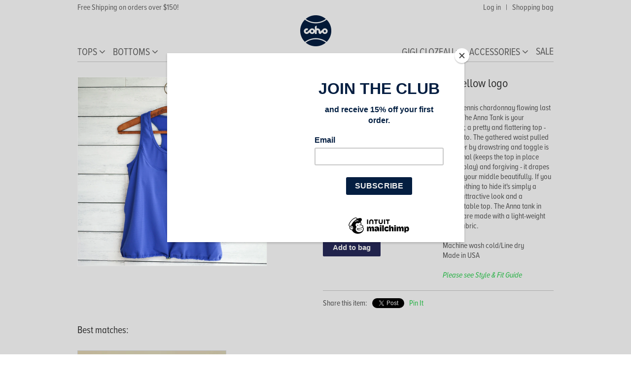

--- FILE ---
content_type: text/html; charset=utf-8
request_url: https://www.cohousa.com/products/anna-tank-lightweight-royal-blue-with-yellow-logo
body_size: 16785
content:

<!doctype html>
<!--[if lt IE 7]><html class="no-js ie6 oldie" lang="en"><![endif]-->
<!--[if IE 7]><html class="no-js ie7 oldie" lang="en"><![endif]-->
<!--[if IE 8]><html class="no-js ie8 oldie" lang="en"><![endif]-->
<!--[if gt IE 8]><!--><html class="" lang="en"><!--<![endif]-->
<head>
  
  <meta name="p:domain_verify" content="eb665d7c323c54df1f71cc39e692ef7b"/>

  <link rel="shortcut icon" href="//www.cohousa.com/cdn/shop/t/8/assets/logo-130x130.png?v=119989335882065749211606759904" type="image/png" />
  <meta charset="utf-8">
  <!--[if IE]><meta http-equiv='X-UA-Compatible' content='IE=edge,chrome=1'><![endif]-->

  <title>
  Anna tank (lite) - royal blue w/yellow logo &ndash; coho USA
  </title>

  
  <meta name="description" content="après-tennis chardonnay flowing last night? The Anna Tank is your answer; a pretty and flattering top - our go-to. The gathered waist pulled together by drawstring and toggle is functional (keeps the top in place during play) and forgiving - it drapes across your middle beautifully. If you have nothing to hide it&#39;s sim" />
  

  <meta name="viewport" content="width=device-width, initial-scale=1.0" />
  
  <link rel="canonical" href="https://www.cohousa.com/products/anna-tank-lightweight-royal-blue-with-yellow-logo" /> 

  


  <meta property="og:type" content="product" />
  <meta property="og:title" content="Anna tank (lite) - royal blue w/yellow logo" />
  
  <meta property="og:image" content="http://www.cohousa.com/cdn/shop/products/anna-tank-lightweight-royal-blue-with-yellow-logo-1-2017_grande.jpg?v=1543088367" />
  <meta property="og:image:secure_url" content="https://www.cohousa.com/cdn/shop/products/anna-tank-lightweight-royal-blue-with-yellow-logo-1-2017_grande.jpg?v=1543088367" />
  
  <meta property="og:image" content="http://www.cohousa.com/cdn/shop/products/anna-tank-lightweight-royal-blue-with-yellow-logo-2-2017_grande.jpg?v=1543088367" />
  <meta property="og:image:secure_url" content="https://www.cohousa.com/cdn/shop/products/anna-tank-lightweight-royal-blue-with-yellow-logo-2-2017_grande.jpg?v=1543088367" />
  
  <meta property="og:image" content="http://www.cohousa.com/cdn/shop/products/anna-tank-lightweight-royal-blue-with-yellow-logo-3-2017_grande.jpg?v=1543088367" />
  <meta property="og:image:secure_url" content="https://www.cohousa.com/cdn/shop/products/anna-tank-lightweight-royal-blue-with-yellow-logo-3-2017_grande.jpg?v=1543088367" />
  
  <meta property="og:image" content="http://www.cohousa.com/cdn/shop/products/anna-tank-lightweight-royal-blue-with-yellow-logo-5-2017_grande.jpg?v=1543088367" />
  <meta property="og:image:secure_url" content="https://www.cohousa.com/cdn/shop/products/anna-tank-lightweight-royal-blue-with-yellow-logo-5-2017_grande.jpg?v=1543088367" />
  
  <meta property="og:image" content="http://www.cohousa.com/cdn/shop/products/anna-tank-lightweight-royal-blue-with-yellow-logo-4-2017_grande.jpg?v=1543088367" />
  <meta property="og:image:secure_url" content="https://www.cohousa.com/cdn/shop/products/anna-tank-lightweight-royal-blue-with-yellow-logo-4-2017_grande.jpg?v=1543088367" />
  
  <meta property="og:image" content="http://www.cohousa.com/cdn/shop/products/anna-tank-royal-blue-with-yellow-logo-20161122-6_grande.jpg?v=1543088367" />
  <meta property="og:image:secure_url" content="https://www.cohousa.com/cdn/shop/products/anna-tank-royal-blue-with-yellow-logo-20161122-6_grande.jpg?v=1543088367" />
  
  <meta property="og:price:amount" content="30.00" />
  <meta property="og:price:currency" content="USD" />



<meta property="og:description" content="après-tennis chardonnay flowing last night? The Anna Tank is your answer; a pretty and flattering top - our go-to. The gathered waist pulled together by drawstring and toggle is functional (keeps the top in place during play) and forgiving - it drapes across your middle beautifully. If you have nothing to hide it&#39;s sim" />

<meta property="og:url" content="https://www.cohousa.com/products/anna-tank-lightweight-royal-blue-with-yellow-logo" />
<meta property="og:site_name" content="coho USA" />
  
 

  <meta name="twitter:card" content="product" />
  <meta name="twitter:title" content="Anna tank (lite) - royal blue w/yellow logo" />
  <meta name="twitter:description" content="après-tennis chardonnay flowing last night? The Anna Tank is your answer; a pretty and flattering top - our go-to. The gathered waist pulled together by drawstring and toggle is functional (keeps the top in place during play) and forgiving - it drapes across your middle beautifully. If you have nothing to hide it&#39;s simply a really attractive look and a comfortable" />
  <meta name="twitter:image" content="http://www.cohousa.com/cdn/shop/products/anna-tank-lightweight-royal-blue-with-yellow-logo-1-2017_large.jpg?v=1543088367" />
  <meta name="twitter:label1" content="Price" />
  <meta name="twitter:data1" content="$30.00 USD" />
  
  <meta name="twitter:label2" content="Brand" />
  <meta name="twitter:data2" content="Coho" />
  


  <!-- style sheets: -->
  <link href="//www.cohousa.com/cdn/shop/t/8/assets/styles.css?v=163481857328587439541705942576" rel="stylesheet" type="text/css" media="all" />
  
  <!-- fonts: -->
  <link href="//netdna.bootstrapcdn.com/font-awesome/4.6.3/css/font-awesome.css" rel="stylesheet" type="text/css" media="all" />
  
  

  <!-- html5shiv.js: -->
  <script src="//www.cohousa.com/cdn/shop/t/8/assets/html5shiv.js?v=144220544727338591061566255457" type="text/javascript"></script>

  <!-- theme settings (content_for_header): -->
  <script>window.performance && window.performance.mark && window.performance.mark('shopify.content_for_header.start');</script><meta name="facebook-domain-verification" content="ri72f8hwehybaiso013yifx01er7hl">
<meta name="facebook-domain-verification" content="nqczn6jl7ebx414gdhkmw4rt5v11pl">
<meta id="shopify-digital-wallet" name="shopify-digital-wallet" content="/2906369/digital_wallets/dialog">
<meta name="shopify-checkout-api-token" content="a3999f82b19192452806355adf9ba0d2">
<link rel="alternate" type="application/json+oembed" href="https://www.cohousa.com/products/anna-tank-lightweight-royal-blue-with-yellow-logo.oembed">
<script async="async" src="/checkouts/internal/preloads.js?locale=en-US"></script>
<link rel="preconnect" href="https://shop.app" crossorigin="anonymous">
<script async="async" src="https://shop.app/checkouts/internal/preloads.js?locale=en-US&shop_id=2906369" crossorigin="anonymous"></script>
<script id="apple-pay-shop-capabilities" type="application/json">{"shopId":2906369,"countryCode":"US","currencyCode":"USD","merchantCapabilities":["supports3DS"],"merchantId":"gid:\/\/shopify\/Shop\/2906369","merchantName":"coho USA","requiredBillingContactFields":["postalAddress","email","phone"],"requiredShippingContactFields":["postalAddress","email","phone"],"shippingType":"shipping","supportedNetworks":["visa","masterCard","amex","discover","elo","jcb"],"total":{"type":"pending","label":"coho USA","amount":"1.00"},"shopifyPaymentsEnabled":true,"supportsSubscriptions":true}</script>
<script id="shopify-features" type="application/json">{"accessToken":"a3999f82b19192452806355adf9ba0d2","betas":["rich-media-storefront-analytics"],"domain":"www.cohousa.com","predictiveSearch":true,"shopId":2906369,"locale":"en"}</script>
<script>var Shopify = Shopify || {};
Shopify.shop = "coho-usa.myshopify.com";
Shopify.locale = "en";
Shopify.currency = {"active":"USD","rate":"1.0"};
Shopify.country = "US";
Shopify.theme = {"name":"coho-usa-8118833","id":8118833,"schema_name":null,"schema_version":null,"theme_store_id":null,"role":"main"};
Shopify.theme.handle = "null";
Shopify.theme.style = {"id":null,"handle":null};
Shopify.cdnHost = "www.cohousa.com/cdn";
Shopify.routes = Shopify.routes || {};
Shopify.routes.root = "/";</script>
<script type="module">!function(o){(o.Shopify=o.Shopify||{}).modules=!0}(window);</script>
<script>!function(o){function n(){var o=[];function n(){o.push(Array.prototype.slice.apply(arguments))}return n.q=o,n}var t=o.Shopify=o.Shopify||{};t.loadFeatures=n(),t.autoloadFeatures=n()}(window);</script>
<script>
  window.ShopifyPay = window.ShopifyPay || {};
  window.ShopifyPay.apiHost = "shop.app\/pay";
  window.ShopifyPay.redirectState = null;
</script>
<script id="shop-js-analytics" type="application/json">{"pageType":"product"}</script>
<script defer="defer" async type="module" src="//www.cohousa.com/cdn/shopifycloud/shop-js/modules/v2/client.init-shop-cart-sync_D0dqhulL.en.esm.js"></script>
<script defer="defer" async type="module" src="//www.cohousa.com/cdn/shopifycloud/shop-js/modules/v2/chunk.common_CpVO7qML.esm.js"></script>
<script type="module">
  await import("//www.cohousa.com/cdn/shopifycloud/shop-js/modules/v2/client.init-shop-cart-sync_D0dqhulL.en.esm.js");
await import("//www.cohousa.com/cdn/shopifycloud/shop-js/modules/v2/chunk.common_CpVO7qML.esm.js");

  window.Shopify.SignInWithShop?.initShopCartSync?.({"fedCMEnabled":true,"windoidEnabled":true});

</script>
<script>
  window.Shopify = window.Shopify || {};
  if (!window.Shopify.featureAssets) window.Shopify.featureAssets = {};
  window.Shopify.featureAssets['shop-js'] = {"shop-cart-sync":["modules/v2/client.shop-cart-sync_D9bwt38V.en.esm.js","modules/v2/chunk.common_CpVO7qML.esm.js"],"init-fed-cm":["modules/v2/client.init-fed-cm_BJ8NPuHe.en.esm.js","modules/v2/chunk.common_CpVO7qML.esm.js"],"init-shop-email-lookup-coordinator":["modules/v2/client.init-shop-email-lookup-coordinator_pVrP2-kG.en.esm.js","modules/v2/chunk.common_CpVO7qML.esm.js"],"shop-cash-offers":["modules/v2/client.shop-cash-offers_CNh7FWN-.en.esm.js","modules/v2/chunk.common_CpVO7qML.esm.js","modules/v2/chunk.modal_DKF6x0Jh.esm.js"],"init-shop-cart-sync":["modules/v2/client.init-shop-cart-sync_D0dqhulL.en.esm.js","modules/v2/chunk.common_CpVO7qML.esm.js"],"init-windoid":["modules/v2/client.init-windoid_DaoAelzT.en.esm.js","modules/v2/chunk.common_CpVO7qML.esm.js"],"shop-toast-manager":["modules/v2/client.shop-toast-manager_1DND8Tac.en.esm.js","modules/v2/chunk.common_CpVO7qML.esm.js"],"pay-button":["modules/v2/client.pay-button_CFeQi1r6.en.esm.js","modules/v2/chunk.common_CpVO7qML.esm.js"],"shop-button":["modules/v2/client.shop-button_Ca94MDdQ.en.esm.js","modules/v2/chunk.common_CpVO7qML.esm.js"],"shop-login-button":["modules/v2/client.shop-login-button_DPYNfp1Z.en.esm.js","modules/v2/chunk.common_CpVO7qML.esm.js","modules/v2/chunk.modal_DKF6x0Jh.esm.js"],"avatar":["modules/v2/client.avatar_BTnouDA3.en.esm.js"],"shop-follow-button":["modules/v2/client.shop-follow-button_BMKh4nJE.en.esm.js","modules/v2/chunk.common_CpVO7qML.esm.js","modules/v2/chunk.modal_DKF6x0Jh.esm.js"],"init-customer-accounts-sign-up":["modules/v2/client.init-customer-accounts-sign-up_CJXi5kRN.en.esm.js","modules/v2/client.shop-login-button_DPYNfp1Z.en.esm.js","modules/v2/chunk.common_CpVO7qML.esm.js","modules/v2/chunk.modal_DKF6x0Jh.esm.js"],"init-shop-for-new-customer-accounts":["modules/v2/client.init-shop-for-new-customer-accounts_BoBxkgWu.en.esm.js","modules/v2/client.shop-login-button_DPYNfp1Z.en.esm.js","modules/v2/chunk.common_CpVO7qML.esm.js","modules/v2/chunk.modal_DKF6x0Jh.esm.js"],"init-customer-accounts":["modules/v2/client.init-customer-accounts_DCuDTzpR.en.esm.js","modules/v2/client.shop-login-button_DPYNfp1Z.en.esm.js","modules/v2/chunk.common_CpVO7qML.esm.js","modules/v2/chunk.modal_DKF6x0Jh.esm.js"],"checkout-modal":["modules/v2/client.checkout-modal_U_3e4VxF.en.esm.js","modules/v2/chunk.common_CpVO7qML.esm.js","modules/v2/chunk.modal_DKF6x0Jh.esm.js"],"lead-capture":["modules/v2/client.lead-capture_DEgn0Z8u.en.esm.js","modules/v2/chunk.common_CpVO7qML.esm.js","modules/v2/chunk.modal_DKF6x0Jh.esm.js"],"shop-login":["modules/v2/client.shop-login_CoM5QKZ_.en.esm.js","modules/v2/chunk.common_CpVO7qML.esm.js","modules/v2/chunk.modal_DKF6x0Jh.esm.js"],"payment-terms":["modules/v2/client.payment-terms_BmrqWn8r.en.esm.js","modules/v2/chunk.common_CpVO7qML.esm.js","modules/v2/chunk.modal_DKF6x0Jh.esm.js"]};
</script>
<script>(function() {
  var isLoaded = false;
  function asyncLoad() {
    if (isLoaded) return;
    isLoaded = true;
    var urls = ["https:\/\/chimpstatic.com\/mcjs-connected\/js\/users\/d168559378ffc902796087e98\/95b307bfd502df65fc065f924.js?shop=coho-usa.myshopify.com"];
    for (var i = 0; i < urls.length; i++) {
      var s = document.createElement('script');
      s.type = 'text/javascript';
      s.async = true;
      s.src = urls[i];
      var x = document.getElementsByTagName('script')[0];
      x.parentNode.insertBefore(s, x);
    }
  };
  if(window.attachEvent) {
    window.attachEvent('onload', asyncLoad);
  } else {
    window.addEventListener('load', asyncLoad, false);
  }
})();</script>
<script id="__st">var __st={"a":2906369,"offset":-18000,"reqid":"baf9e35b-3787-4797-a3a8-177dca8aaea8-1763801035","pageurl":"www.cohousa.com\/products\/anna-tank-lightweight-royal-blue-with-yellow-logo","u":"c14b43b5084c","p":"product","rtyp":"product","rid":9560622538};</script>
<script>window.ShopifyPaypalV4VisibilityTracking = true;</script>
<script id="captcha-bootstrap">!function(){'use strict';const t='contact',e='account',n='new_comment',o=[[t,t],['blogs',n],['comments',n],[t,'customer']],c=[[e,'customer_login'],[e,'guest_login'],[e,'recover_customer_password'],[e,'create_customer']],r=t=>t.map((([t,e])=>`form[action*='/${t}']:not([data-nocaptcha='true']) input[name='form_type'][value='${e}']`)).join(','),a=t=>()=>t?[...document.querySelectorAll(t)].map((t=>t.form)):[];function s(){const t=[...o],e=r(t);return a(e)}const i='password',u='form_key',d=['recaptcha-v3-token','g-recaptcha-response','h-captcha-response',i],f=()=>{try{return window.sessionStorage}catch{return}},m='__shopify_v',_=t=>t.elements[u];function p(t,e,n=!1){try{const o=window.sessionStorage,c=JSON.parse(o.getItem(e)),{data:r}=function(t){const{data:e,action:n}=t;return t[m]||n?{data:e,action:n}:{data:t,action:n}}(c);for(const[e,n]of Object.entries(r))t.elements[e]&&(t.elements[e].value=n);n&&o.removeItem(e)}catch(o){console.error('form repopulation failed',{error:o})}}const l='form_type',E='cptcha';function T(t){t.dataset[E]=!0}const w=window,h=w.document,L='Shopify',v='ce_forms',y='captcha';let A=!1;((t,e)=>{const n=(g='f06e6c50-85a8-45c8-87d0-21a2b65856fe',I='https://cdn.shopify.com/shopifycloud/storefront-forms-hcaptcha/ce_storefront_forms_captcha_hcaptcha.v1.5.2.iife.js',D={infoText:'Protected by hCaptcha',privacyText:'Privacy',termsText:'Terms'},(t,e,n)=>{const o=w[L][v],c=o.bindForm;if(c)return c(t,g,e,D).then(n);var r;o.q.push([[t,g,e,D],n]),r=I,A||(h.body.append(Object.assign(h.createElement('script'),{id:'captcha-provider',async:!0,src:r})),A=!0)});var g,I,D;w[L]=w[L]||{},w[L][v]=w[L][v]||{},w[L][v].q=[],w[L][y]=w[L][y]||{},w[L][y].protect=function(t,e){n(t,void 0,e),T(t)},Object.freeze(w[L][y]),function(t,e,n,w,h,L){const[v,y,A,g]=function(t,e,n){const i=e?o:[],u=t?c:[],d=[...i,...u],f=r(d),m=r(i),_=r(d.filter((([t,e])=>n.includes(e))));return[a(f),a(m),a(_),s()]}(w,h,L),I=t=>{const e=t.target;return e instanceof HTMLFormElement?e:e&&e.form},D=t=>v().includes(t);t.addEventListener('submit',(t=>{const e=I(t);if(!e)return;const n=D(e)&&!e.dataset.hcaptchaBound&&!e.dataset.recaptchaBound,o=_(e),c=g().includes(e)&&(!o||!o.value);(n||c)&&t.preventDefault(),c&&!n&&(function(t){try{if(!f())return;!function(t){const e=f();if(!e)return;const n=_(t);if(!n)return;const o=n.value;o&&e.removeItem(o)}(t);const e=Array.from(Array(32),(()=>Math.random().toString(36)[2])).join('');!function(t,e){_(t)||t.append(Object.assign(document.createElement('input'),{type:'hidden',name:u})),t.elements[u].value=e}(t,e),function(t,e){const n=f();if(!n)return;const o=[...t.querySelectorAll(`input[type='${i}']`)].map((({name:t})=>t)),c=[...d,...o],r={};for(const[a,s]of new FormData(t).entries())c.includes(a)||(r[a]=s);n.setItem(e,JSON.stringify({[m]:1,action:t.action,data:r}))}(t,e)}catch(e){console.error('failed to persist form',e)}}(e),e.submit())}));const S=(t,e)=>{t&&!t.dataset[E]&&(n(t,e.some((e=>e===t))),T(t))};for(const o of['focusin','change'])t.addEventListener(o,(t=>{const e=I(t);D(e)&&S(e,y())}));const B=e.get('form_key'),M=e.get(l),P=B&&M;t.addEventListener('DOMContentLoaded',(()=>{const t=y();if(P)for(const e of t)e.elements[l].value===M&&p(e,B);[...new Set([...A(),...v().filter((t=>'true'===t.dataset.shopifyCaptcha))])].forEach((e=>S(e,t)))}))}(h,new URLSearchParams(w.location.search),n,t,e,['guest_login'])})(!0,!0)}();</script>
<script integrity="sha256-52AcMU7V7pcBOXWImdc/TAGTFKeNjmkeM1Pvks/DTgc=" data-source-attribution="shopify.loadfeatures" defer="defer" src="//www.cohousa.com/cdn/shopifycloud/storefront/assets/storefront/load_feature-81c60534.js" crossorigin="anonymous"></script>
<script crossorigin="anonymous" defer="defer" src="//www.cohousa.com/cdn/shopifycloud/storefront/assets/shopify_pay/storefront-65b4c6d7.js?v=20250812"></script>
<script data-source-attribution="shopify.dynamic_checkout.dynamic.init">var Shopify=Shopify||{};Shopify.PaymentButton=Shopify.PaymentButton||{isStorefrontPortableWallets:!0,init:function(){window.Shopify.PaymentButton.init=function(){};var t=document.createElement("script");t.src="https://www.cohousa.com/cdn/shopifycloud/portable-wallets/latest/portable-wallets.en.js",t.type="module",document.head.appendChild(t)}};
</script>
<script data-source-attribution="shopify.dynamic_checkout.buyer_consent">
  function portableWalletsHideBuyerConsent(e){var t=document.getElementById("shopify-buyer-consent"),n=document.getElementById("shopify-subscription-policy-button");t&&n&&(t.classList.add("hidden"),t.setAttribute("aria-hidden","true"),n.removeEventListener("click",e))}function portableWalletsShowBuyerConsent(e){var t=document.getElementById("shopify-buyer-consent"),n=document.getElementById("shopify-subscription-policy-button");t&&n&&(t.classList.remove("hidden"),t.removeAttribute("aria-hidden"),n.addEventListener("click",e))}window.Shopify?.PaymentButton&&(window.Shopify.PaymentButton.hideBuyerConsent=portableWalletsHideBuyerConsent,window.Shopify.PaymentButton.showBuyerConsent=portableWalletsShowBuyerConsent);
</script>
<script data-source-attribution="shopify.dynamic_checkout.cart.bootstrap">document.addEventListener("DOMContentLoaded",(function(){function t(){return document.querySelector("shopify-accelerated-checkout-cart, shopify-accelerated-checkout")}if(t())Shopify.PaymentButton.init();else{new MutationObserver((function(e,n){t()&&(Shopify.PaymentButton.init(),n.disconnect())})).observe(document.body,{childList:!0,subtree:!0})}}));
</script>
<link id="shopify-accelerated-checkout-styles" rel="stylesheet" media="screen" href="https://www.cohousa.com/cdn/shopifycloud/portable-wallets/latest/accelerated-checkout-backwards-compat.css" crossorigin="anonymous">
<style id="shopify-accelerated-checkout-cart">
        #shopify-buyer-consent {
  margin-top: 1em;
  display: inline-block;
  width: 100%;
}

#shopify-buyer-consent.hidden {
  display: none;
}

#shopify-subscription-policy-button {
  background: none;
  border: none;
  padding: 0;
  text-decoration: underline;
  font-size: inherit;
  cursor: pointer;
}

#shopify-subscription-policy-button::before {
  box-shadow: none;
}

      </style>

<script>window.performance && window.performance.mark && window.performance.mark('shopify.content_for_header.end');</script>
  
  <!-- jquery.js: -->
  <script type="text/javascript" src="//ajax.googleapis.com/ajax/libs/jquery/1.4.2/jquery.min.js"></script>
  <script type="text/javascript" src="//ajax.googleapis.com/ajax/libs/jquery/1.7/jquery.min.js"></script>
  
  <!-- option_selection.js: -->
  <script src="//www.cohousa.com/cdn/shopifycloud/storefront/assets/themes_support/option_selection-b017cd28.js" type="text/javascript"></script>

  <!-- api.jquery.js: -->
  <script src="//www.cohousa.com/cdn/shopifycloud/storefront/assets/themes_support/api.jquery-7ab1a3a4.js" type="text/javascript"></script>

  <!-- customers, if applicable: -->
  
  
  <script>
    $(document).ready(function() {
      if( /Android|webOS|iPhone|iPad|iPod|BlackBerry/i.test(navigator.userAgent) ) {
        //console.log('mobile device');
        // disable product image zoom
        $('head').append('<style> .featured #cloud-zoom-big { visibility: hidden !important; } </style>');
      }
      else {
        //console.log('not mobile device');
      }
    }); // end ready
  </script>


  <!-- typekit fonts -->
  <script src="//use.typekit.net/crn8zxm.js"></script>
  <script>try{Typekit.load();}catch(e){}</script>

<link href="https://monorail-edge.shopifysvc.com" rel="dns-prefetch">
<script>(function(){if ("sendBeacon" in navigator && "performance" in window) {try {var session_token_from_headers = performance.getEntriesByType('navigation')[0].serverTiming.find(x => x.name == '_s').description;} catch {var session_token_from_headers = undefined;}var session_cookie_matches = document.cookie.match(/_shopify_s=([^;]*)/);var session_token_from_cookie = session_cookie_matches && session_cookie_matches.length === 2 ? session_cookie_matches[1] : "";var session_token = session_token_from_headers || session_token_from_cookie || "";function handle_abandonment_event(e) {var entries = performance.getEntries().filter(function(entry) {return /monorail-edge.shopifysvc.com/.test(entry.name);});if (!window.abandonment_tracked && entries.length === 0) {window.abandonment_tracked = true;var currentMs = Date.now();var navigation_start = performance.timing.navigationStart;var payload = {shop_id: 2906369,url: window.location.href,navigation_start,duration: currentMs - navigation_start,session_token,page_type: "product"};window.navigator.sendBeacon("https://monorail-edge.shopifysvc.com/v1/produce", JSON.stringify({schema_id: "online_store_buyer_site_abandonment/1.1",payload: payload,metadata: {event_created_at_ms: currentMs,event_sent_at_ms: currentMs}}));}}window.addEventListener('pagehide', handle_abandonment_event);}}());</script>
<script id="web-pixels-manager-setup">(function e(e,d,r,n,o){if(void 0===o&&(o={}),!Boolean(null===(a=null===(i=window.Shopify)||void 0===i?void 0:i.analytics)||void 0===a?void 0:a.replayQueue)){var i,a;window.Shopify=window.Shopify||{};var t=window.Shopify;t.analytics=t.analytics||{};var s=t.analytics;s.replayQueue=[],s.publish=function(e,d,r){return s.replayQueue.push([e,d,r]),!0};try{self.performance.mark("wpm:start")}catch(e){}var l=function(){var e={modern:/Edge?\/(1{2}[4-9]|1[2-9]\d|[2-9]\d{2}|\d{4,})\.\d+(\.\d+|)|Firefox\/(1{2}[4-9]|1[2-9]\d|[2-9]\d{2}|\d{4,})\.\d+(\.\d+|)|Chrom(ium|e)\/(9{2}|\d{3,})\.\d+(\.\d+|)|(Maci|X1{2}).+ Version\/(15\.\d+|(1[6-9]|[2-9]\d|\d{3,})\.\d+)([,.]\d+|)( \(\w+\)|)( Mobile\/\w+|) Safari\/|Chrome.+OPR\/(9{2}|\d{3,})\.\d+\.\d+|(CPU[ +]OS|iPhone[ +]OS|CPU[ +]iPhone|CPU IPhone OS|CPU iPad OS)[ +]+(15[._]\d+|(1[6-9]|[2-9]\d|\d{3,})[._]\d+)([._]\d+|)|Android:?[ /-](13[3-9]|1[4-9]\d|[2-9]\d{2}|\d{4,})(\.\d+|)(\.\d+|)|Android.+Firefox\/(13[5-9]|1[4-9]\d|[2-9]\d{2}|\d{4,})\.\d+(\.\d+|)|Android.+Chrom(ium|e)\/(13[3-9]|1[4-9]\d|[2-9]\d{2}|\d{4,})\.\d+(\.\d+|)|SamsungBrowser\/([2-9]\d|\d{3,})\.\d+/,legacy:/Edge?\/(1[6-9]|[2-9]\d|\d{3,})\.\d+(\.\d+|)|Firefox\/(5[4-9]|[6-9]\d|\d{3,})\.\d+(\.\d+|)|Chrom(ium|e)\/(5[1-9]|[6-9]\d|\d{3,})\.\d+(\.\d+|)([\d.]+$|.*Safari\/(?![\d.]+ Edge\/[\d.]+$))|(Maci|X1{2}).+ Version\/(10\.\d+|(1[1-9]|[2-9]\d|\d{3,})\.\d+)([,.]\d+|)( \(\w+\)|)( Mobile\/\w+|) Safari\/|Chrome.+OPR\/(3[89]|[4-9]\d|\d{3,})\.\d+\.\d+|(CPU[ +]OS|iPhone[ +]OS|CPU[ +]iPhone|CPU IPhone OS|CPU iPad OS)[ +]+(10[._]\d+|(1[1-9]|[2-9]\d|\d{3,})[._]\d+)([._]\d+|)|Android:?[ /-](13[3-9]|1[4-9]\d|[2-9]\d{2}|\d{4,})(\.\d+|)(\.\d+|)|Mobile Safari.+OPR\/([89]\d|\d{3,})\.\d+\.\d+|Android.+Firefox\/(13[5-9]|1[4-9]\d|[2-9]\d{2}|\d{4,})\.\d+(\.\d+|)|Android.+Chrom(ium|e)\/(13[3-9]|1[4-9]\d|[2-9]\d{2}|\d{4,})\.\d+(\.\d+|)|Android.+(UC? ?Browser|UCWEB|U3)[ /]?(15\.([5-9]|\d{2,})|(1[6-9]|[2-9]\d|\d{3,})\.\d+)\.\d+|SamsungBrowser\/(5\.\d+|([6-9]|\d{2,})\.\d+)|Android.+MQ{2}Browser\/(14(\.(9|\d{2,})|)|(1[5-9]|[2-9]\d|\d{3,})(\.\d+|))(\.\d+|)|K[Aa][Ii]OS\/(3\.\d+|([4-9]|\d{2,})\.\d+)(\.\d+|)/},d=e.modern,r=e.legacy,n=navigator.userAgent;return n.match(d)?"modern":n.match(r)?"legacy":"unknown"}(),u="modern"===l?"modern":"legacy",c=(null!=n?n:{modern:"",legacy:""})[u],f=function(e){return[e.baseUrl,"/wpm","/b",e.hashVersion,"modern"===e.buildTarget?"m":"l",".js"].join("")}({baseUrl:d,hashVersion:r,buildTarget:u}),m=function(e){var d=e.version,r=e.bundleTarget,n=e.surface,o=e.pageUrl,i=e.monorailEndpoint;return{emit:function(e){var a=e.status,t=e.errorMsg,s=(new Date).getTime(),l=JSON.stringify({metadata:{event_sent_at_ms:s},events:[{schema_id:"web_pixels_manager_load/3.1",payload:{version:d,bundle_target:r,page_url:o,status:a,surface:n,error_msg:t},metadata:{event_created_at_ms:s}}]});if(!i)return console&&console.warn&&console.warn("[Web Pixels Manager] No Monorail endpoint provided, skipping logging."),!1;try{return self.navigator.sendBeacon.bind(self.navigator)(i,l)}catch(e){}var u=new XMLHttpRequest;try{return u.open("POST",i,!0),u.setRequestHeader("Content-Type","text/plain"),u.send(l),!0}catch(e){return console&&console.warn&&console.warn("[Web Pixels Manager] Got an unhandled error while logging to Monorail."),!1}}}}({version:r,bundleTarget:l,surface:e.surface,pageUrl:self.location.href,monorailEndpoint:e.monorailEndpoint});try{o.browserTarget=l,function(e){var d=e.src,r=e.async,n=void 0===r||r,o=e.onload,i=e.onerror,a=e.sri,t=e.scriptDataAttributes,s=void 0===t?{}:t,l=document.createElement("script"),u=document.querySelector("head"),c=document.querySelector("body");if(l.async=n,l.src=d,a&&(l.integrity=a,l.crossOrigin="anonymous"),s)for(var f in s)if(Object.prototype.hasOwnProperty.call(s,f))try{l.dataset[f]=s[f]}catch(e){}if(o&&l.addEventListener("load",o),i&&l.addEventListener("error",i),u)u.appendChild(l);else{if(!c)throw new Error("Did not find a head or body element to append the script");c.appendChild(l)}}({src:f,async:!0,onload:function(){if(!function(){var e,d;return Boolean(null===(d=null===(e=window.Shopify)||void 0===e?void 0:e.analytics)||void 0===d?void 0:d.initialized)}()){var d=window.webPixelsManager.init(e)||void 0;if(d){var r=window.Shopify.analytics;r.replayQueue.forEach((function(e){var r=e[0],n=e[1],o=e[2];d.publishCustomEvent(r,n,o)})),r.replayQueue=[],r.publish=d.publishCustomEvent,r.visitor=d.visitor,r.initialized=!0}}},onerror:function(){return m.emit({status:"failed",errorMsg:"".concat(f," has failed to load")})},sri:function(e){var d=/^sha384-[A-Za-z0-9+/=]+$/;return"string"==typeof e&&d.test(e)}(c)?c:"",scriptDataAttributes:o}),m.emit({status:"loading"})}catch(e){m.emit({status:"failed",errorMsg:(null==e?void 0:e.message)||"Unknown error"})}}})({shopId: 2906369,storefrontBaseUrl: "https://www.cohousa.com",extensionsBaseUrl: "https://extensions.shopifycdn.com/cdn/shopifycloud/web-pixels-manager",monorailEndpoint: "https://monorail-edge.shopifysvc.com/unstable/produce_batch",surface: "storefront-renderer",enabledBetaFlags: ["2dca8a86"],webPixelsConfigList: [{"id":"168493154","configuration":"{\"pixel_id\":\"411125310622323\",\"pixel_type\":\"facebook_pixel\",\"metaapp_system_user_token\":\"-\"}","eventPayloadVersion":"v1","runtimeContext":"OPEN","scriptVersion":"ca16bc87fe92b6042fbaa3acc2fbdaa6","type":"APP","apiClientId":2329312,"privacyPurposes":["ANALYTICS","MARKETING","SALE_OF_DATA"],"dataSharingAdjustments":{"protectedCustomerApprovalScopes":["read_customer_address","read_customer_email","read_customer_name","read_customer_personal_data","read_customer_phone"]}},{"id":"53739618","configuration":"{\"tagID\":\"2613032725285\"}","eventPayloadVersion":"v1","runtimeContext":"STRICT","scriptVersion":"18031546ee651571ed29edbe71a3550b","type":"APP","apiClientId":3009811,"privacyPurposes":["ANALYTICS","MARKETING","SALE_OF_DATA"],"dataSharingAdjustments":{"protectedCustomerApprovalScopes":["read_customer_address","read_customer_email","read_customer_name","read_customer_personal_data","read_customer_phone"]}},{"id":"75137122","eventPayloadVersion":"v1","runtimeContext":"LAX","scriptVersion":"1","type":"CUSTOM","privacyPurposes":["ANALYTICS"],"name":"Google Analytics tag (migrated)"},{"id":"shopify-app-pixel","configuration":"{}","eventPayloadVersion":"v1","runtimeContext":"STRICT","scriptVersion":"0450","apiClientId":"shopify-pixel","type":"APP","privacyPurposes":["ANALYTICS","MARKETING"]},{"id":"shopify-custom-pixel","eventPayloadVersion":"v1","runtimeContext":"LAX","scriptVersion":"0450","apiClientId":"shopify-pixel","type":"CUSTOM","privacyPurposes":["ANALYTICS","MARKETING"]}],isMerchantRequest: false,initData: {"shop":{"name":"coho USA","paymentSettings":{"currencyCode":"USD"},"myshopifyDomain":"coho-usa.myshopify.com","countryCode":"US","storefrontUrl":"https:\/\/www.cohousa.com"},"customer":null,"cart":null,"checkout":null,"productVariants":[{"price":{"amount":30.0,"currencyCode":"USD"},"product":{"title":"Anna tank (lite) - royal blue w\/yellow logo","vendor":"Coho","id":"9560622538","untranslatedTitle":"Anna tank (lite) - royal blue w\/yellow logo","url":"\/products\/anna-tank-lightweight-royal-blue-with-yellow-logo","type":"Tank Tops"},"id":"33639601418","image":{"src":"\/\/www.cohousa.com\/cdn\/shop\/products\/anna-tank-lightweight-royal-blue-with-yellow-logo-1-2017.jpg?v=1543088367"},"sku":"102105-1","title":"XS","untranslatedTitle":"XS"},{"price":{"amount":30.0,"currencyCode":"USD"},"product":{"title":"Anna tank (lite) - royal blue w\/yellow logo","vendor":"Coho","id":"9560622538","untranslatedTitle":"Anna tank (lite) - royal blue w\/yellow logo","url":"\/products\/anna-tank-lightweight-royal-blue-with-yellow-logo","type":"Tank Tops"},"id":"33639601482","image":{"src":"\/\/www.cohousa.com\/cdn\/shop\/products\/anna-tank-lightweight-royal-blue-with-yellow-logo-1-2017.jpg?v=1543088367"},"sku":"102105-2","title":"S","untranslatedTitle":"S"},{"price":{"amount":30.0,"currencyCode":"USD"},"product":{"title":"Anna tank (lite) - royal blue w\/yellow logo","vendor":"Coho","id":"9560622538","untranslatedTitle":"Anna tank (lite) - royal blue w\/yellow logo","url":"\/products\/anna-tank-lightweight-royal-blue-with-yellow-logo","type":"Tank Tops"},"id":"33639601546","image":{"src":"\/\/www.cohousa.com\/cdn\/shop\/products\/anna-tank-lightweight-royal-blue-with-yellow-logo-1-2017.jpg?v=1543088367"},"sku":"102105-3","title":"M","untranslatedTitle":"M"},{"price":{"amount":30.0,"currencyCode":"USD"},"product":{"title":"Anna tank (lite) - royal blue w\/yellow logo","vendor":"Coho","id":"9560622538","untranslatedTitle":"Anna tank (lite) - royal blue w\/yellow logo","url":"\/products\/anna-tank-lightweight-royal-blue-with-yellow-logo","type":"Tank Tops"},"id":"33639601610","image":{"src":"\/\/www.cohousa.com\/cdn\/shop\/products\/anna-tank-lightweight-royal-blue-with-yellow-logo-1-2017.jpg?v=1543088367"},"sku":"102105-4","title":"L","untranslatedTitle":"L"},{"price":{"amount":30.0,"currencyCode":"USD"},"product":{"title":"Anna tank (lite) - royal blue w\/yellow logo","vendor":"Coho","id":"9560622538","untranslatedTitle":"Anna tank (lite) - royal blue w\/yellow logo","url":"\/products\/anna-tank-lightweight-royal-blue-with-yellow-logo","type":"Tank Tops"},"id":"33639601674","image":{"src":"\/\/www.cohousa.com\/cdn\/shop\/products\/anna-tank-lightweight-royal-blue-with-yellow-logo-1-2017.jpg?v=1543088367"},"sku":"102105-5","title":"XL","untranslatedTitle":"XL"}],"purchasingCompany":null},},"https://www.cohousa.com/cdn","ae1676cfwd2530674p4253c800m34e853cb",{"modern":"","legacy":""},{"shopId":"2906369","storefrontBaseUrl":"https:\/\/www.cohousa.com","extensionBaseUrl":"https:\/\/extensions.shopifycdn.com\/cdn\/shopifycloud\/web-pixels-manager","surface":"storefront-renderer","enabledBetaFlags":"[\"2dca8a86\"]","isMerchantRequest":"false","hashVersion":"ae1676cfwd2530674p4253c800m34e853cb","publish":"custom","events":"[[\"page_viewed\",{}],[\"product_viewed\",{\"productVariant\":{\"price\":{\"amount\":30.0,\"currencyCode\":\"USD\"},\"product\":{\"title\":\"Anna tank (lite) - royal blue w\/yellow logo\",\"vendor\":\"Coho\",\"id\":\"9560622538\",\"untranslatedTitle\":\"Anna tank (lite) - royal blue w\/yellow logo\",\"url\":\"\/products\/anna-tank-lightweight-royal-blue-with-yellow-logo\",\"type\":\"Tank Tops\"},\"id\":\"33639601418\",\"image\":{\"src\":\"\/\/www.cohousa.com\/cdn\/shop\/products\/anna-tank-lightweight-royal-blue-with-yellow-logo-1-2017.jpg?v=1543088367\"},\"sku\":\"102105-1\",\"title\":\"XS\",\"untranslatedTitle\":\"XS\"}}]]"});</script><script>
  window.ShopifyAnalytics = window.ShopifyAnalytics || {};
  window.ShopifyAnalytics.meta = window.ShopifyAnalytics.meta || {};
  window.ShopifyAnalytics.meta.currency = 'USD';
  var meta = {"product":{"id":9560622538,"gid":"gid:\/\/shopify\/Product\/9560622538","vendor":"Coho","type":"Tank Tops","variants":[{"id":33639601418,"price":3000,"name":"Anna tank (lite) - royal blue w\/yellow logo - XS","public_title":"XS","sku":"102105-1"},{"id":33639601482,"price":3000,"name":"Anna tank (lite) - royal blue w\/yellow logo - S","public_title":"S","sku":"102105-2"},{"id":33639601546,"price":3000,"name":"Anna tank (lite) - royal blue w\/yellow logo - M","public_title":"M","sku":"102105-3"},{"id":33639601610,"price":3000,"name":"Anna tank (lite) - royal blue w\/yellow logo - L","public_title":"L","sku":"102105-4"},{"id":33639601674,"price":3000,"name":"Anna tank (lite) - royal blue w\/yellow logo - XL","public_title":"XL","sku":"102105-5"}],"remote":false},"page":{"pageType":"product","resourceType":"product","resourceId":9560622538}};
  for (var attr in meta) {
    window.ShopifyAnalytics.meta[attr] = meta[attr];
  }
</script>
<script class="analytics">
  (function () {
    var customDocumentWrite = function(content) {
      var jquery = null;

      if (window.jQuery) {
        jquery = window.jQuery;
      } else if (window.Checkout && window.Checkout.$) {
        jquery = window.Checkout.$;
      }

      if (jquery) {
        jquery('body').append(content);
      }
    };

    var hasLoggedConversion = function(token) {
      if (token) {
        return document.cookie.indexOf('loggedConversion=' + token) !== -1;
      }
      return false;
    }

    var setCookieIfConversion = function(token) {
      if (token) {
        var twoMonthsFromNow = new Date(Date.now());
        twoMonthsFromNow.setMonth(twoMonthsFromNow.getMonth() + 2);

        document.cookie = 'loggedConversion=' + token + '; expires=' + twoMonthsFromNow;
      }
    }

    var trekkie = window.ShopifyAnalytics.lib = window.trekkie = window.trekkie || [];
    if (trekkie.integrations) {
      return;
    }
    trekkie.methods = [
      'identify',
      'page',
      'ready',
      'track',
      'trackForm',
      'trackLink'
    ];
    trekkie.factory = function(method) {
      return function() {
        var args = Array.prototype.slice.call(arguments);
        args.unshift(method);
        trekkie.push(args);
        return trekkie;
      };
    };
    for (var i = 0; i < trekkie.methods.length; i++) {
      var key = trekkie.methods[i];
      trekkie[key] = trekkie.factory(key);
    }
    trekkie.load = function(config) {
      trekkie.config = config || {};
      trekkie.config.initialDocumentCookie = document.cookie;
      var first = document.getElementsByTagName('script')[0];
      var script = document.createElement('script');
      script.type = 'text/javascript';
      script.onerror = function(e) {
        var scriptFallback = document.createElement('script');
        scriptFallback.type = 'text/javascript';
        scriptFallback.onerror = function(error) {
                var Monorail = {
      produce: function produce(monorailDomain, schemaId, payload) {
        var currentMs = new Date().getTime();
        var event = {
          schema_id: schemaId,
          payload: payload,
          metadata: {
            event_created_at_ms: currentMs,
            event_sent_at_ms: currentMs
          }
        };
        return Monorail.sendRequest("https://" + monorailDomain + "/v1/produce", JSON.stringify(event));
      },
      sendRequest: function sendRequest(endpointUrl, payload) {
        // Try the sendBeacon API
        if (window && window.navigator && typeof window.navigator.sendBeacon === 'function' && typeof window.Blob === 'function' && !Monorail.isIos12()) {
          var blobData = new window.Blob([payload], {
            type: 'text/plain'
          });

          if (window.navigator.sendBeacon(endpointUrl, blobData)) {
            return true;
          } // sendBeacon was not successful

        } // XHR beacon

        var xhr = new XMLHttpRequest();

        try {
          xhr.open('POST', endpointUrl);
          xhr.setRequestHeader('Content-Type', 'text/plain');
          xhr.send(payload);
        } catch (e) {
          console.log(e);
        }

        return false;
      },
      isIos12: function isIos12() {
        return window.navigator.userAgent.lastIndexOf('iPhone; CPU iPhone OS 12_') !== -1 || window.navigator.userAgent.lastIndexOf('iPad; CPU OS 12_') !== -1;
      }
    };
    Monorail.produce('monorail-edge.shopifysvc.com',
      'trekkie_storefront_load_errors/1.1',
      {shop_id: 2906369,
      theme_id: 8118833,
      app_name: "storefront",
      context_url: window.location.href,
      source_url: "//www.cohousa.com/cdn/s/trekkie.storefront.3c703df509f0f96f3237c9daa54e2777acf1a1dd.min.js"});

        };
        scriptFallback.async = true;
        scriptFallback.src = '//www.cohousa.com/cdn/s/trekkie.storefront.3c703df509f0f96f3237c9daa54e2777acf1a1dd.min.js';
        first.parentNode.insertBefore(scriptFallback, first);
      };
      script.async = true;
      script.src = '//www.cohousa.com/cdn/s/trekkie.storefront.3c703df509f0f96f3237c9daa54e2777acf1a1dd.min.js';
      first.parentNode.insertBefore(script, first);
    };
    trekkie.load(
      {"Trekkie":{"appName":"storefront","development":false,"defaultAttributes":{"shopId":2906369,"isMerchantRequest":null,"themeId":8118833,"themeCityHash":"7761577978121550741","contentLanguage":"en","currency":"USD","eventMetadataId":"1b0628ab-6831-4f34-a4e0-15fc7e1df293"},"isServerSideCookieWritingEnabled":true,"monorailRegion":"shop_domain","enabledBetaFlags":["f0df213a"]},"Session Attribution":{},"S2S":{"facebookCapiEnabled":true,"source":"trekkie-storefront-renderer","apiClientId":580111}}
    );

    var loaded = false;
    trekkie.ready(function() {
      if (loaded) return;
      loaded = true;

      window.ShopifyAnalytics.lib = window.trekkie;

      var originalDocumentWrite = document.write;
      document.write = customDocumentWrite;
      try { window.ShopifyAnalytics.merchantGoogleAnalytics.call(this); } catch(error) {};
      document.write = originalDocumentWrite;

      window.ShopifyAnalytics.lib.page(null,{"pageType":"product","resourceType":"product","resourceId":9560622538,"shopifyEmitted":true});

      var match = window.location.pathname.match(/checkouts\/(.+)\/(thank_you|post_purchase)/)
      var token = match? match[1]: undefined;
      if (!hasLoggedConversion(token)) {
        setCookieIfConversion(token);
        window.ShopifyAnalytics.lib.track("Viewed Product",{"currency":"USD","variantId":33639601418,"productId":9560622538,"productGid":"gid:\/\/shopify\/Product\/9560622538","name":"Anna tank (lite) - royal blue w\/yellow logo - XS","price":"30.00","sku":"102105-1","brand":"Coho","variant":"XS","category":"Tank Tops","nonInteraction":true,"remote":false},undefined,undefined,{"shopifyEmitted":true});
      window.ShopifyAnalytics.lib.track("monorail:\/\/trekkie_storefront_viewed_product\/1.1",{"currency":"USD","variantId":33639601418,"productId":9560622538,"productGid":"gid:\/\/shopify\/Product\/9560622538","name":"Anna tank (lite) - royal blue w\/yellow logo - XS","price":"30.00","sku":"102105-1","brand":"Coho","variant":"XS","category":"Tank Tops","nonInteraction":true,"remote":false,"referer":"https:\/\/www.cohousa.com\/products\/anna-tank-lightweight-royal-blue-with-yellow-logo"});
      }
    });


        var eventsListenerScript = document.createElement('script');
        eventsListenerScript.async = true;
        eventsListenerScript.src = "//www.cohousa.com/cdn/shopifycloud/storefront/assets/shop_events_listener-3da45d37.js";
        document.getElementsByTagName('head')[0].appendChild(eventsListenerScript);

})();</script>
  <script>
  if (!window.ga || (window.ga && typeof window.ga !== 'function')) {
    window.ga = function ga() {
      (window.ga.q = window.ga.q || []).push(arguments);
      if (window.Shopify && window.Shopify.analytics && typeof window.Shopify.analytics.publish === 'function') {
        window.Shopify.analytics.publish("ga_stub_called", {}, {sendTo: "google_osp_migration"});
      }
      console.error("Shopify's Google Analytics stub called with:", Array.from(arguments), "\nSee https://help.shopify.com/manual/promoting-marketing/pixels/pixel-migration#google for more information.");
    };
    if (window.Shopify && window.Shopify.analytics && typeof window.Shopify.analytics.publish === 'function') {
      window.Shopify.analytics.publish("ga_stub_initialized", {}, {sendTo: "google_osp_migration"});
    }
  }
</script>
<script
  defer
  src="https://www.cohousa.com/cdn/shopifycloud/perf-kit/shopify-perf-kit-2.1.2.min.js"
  data-application="storefront-renderer"
  data-shop-id="2906369"
  data-render-region="gcp-us-central1"
  data-page-type="product"
  data-theme-instance-id="8118833"
  data-theme-name=""
  data-theme-version=""
  data-monorail-region="shop_domain"
  data-resource-timing-sampling-rate="10"
  data-shs="true"
  data-shs-beacon="true"
  data-shs-export-with-fetch="true"
  data-shs-logs-sample-rate="1"
></script>
</head>

<body id="anna-tank-lite-royal-blue-w-yellow-logo" class="anna-tank-lite-royal-blue-w-yellow-logo">
  
  <!-- Begin toolbar -->
  <div class="toolbar-wrapper" id="top">
    <div class="toolbar clearfix">
      <div class="span12 clearfix">
        <ul class="coho-toolbar--left"><li class="fl"><a href="/collections/tops">Free Shipping on orders over $150!</a></li></ul>
        <div class="coho-mobile-nav-container-in-toolbar">
          <div class="coho-mobile-nav__icon"><i class="fa fa-bars" aria-hidden="true"></i> MENU</div>
          <nav class="coho-mobile-nav__menu-container">
            <div class="coho-mobile-nav__menu">
              <ul class="horizontal unstyled clearfix ">
  <li class="coho-mobile-menu__callout">Free Shipping on $150+</li>
  
  
  
  
  
  

  <li class=" dropdown">
    <a href="/collections/tops" >
      TOPS
       <i class="fa fa-angle-down"></i>
    </a> 
    
    <ul class="">
      
        
        <li>
          <a href="/collections/chloe-tank" >Chloe Tank</a>
        </li>
        
        <li>
          <a href="/collections/grace-top" >Grace Top</a>
        </li>
        
        <li>
          <a href="/collections/poppy-top" >Poppy Top</a>
        </li>
        
        <li>
          <a href="https://www.cohousa.com/products/lightweight-pullover-grey" >Lightweight Pullover</a>
        </li>
        
        <li>
          <a href="/collections/heavyweight-pullover" >Heavyweight Pullover</a>
        </li>
        
        <li>
          <a href="/collections/stella-tank" >Stella tank</a>
        </li>
        
        <li>
          <a href="/collections/practice-tank" >Practice Tank</a>
        </li>
        
      
    </ul>
    
  </li>
  
  
  
  
  
  

  <li class=" dropdown">
    <a href="/collections/bottoms" >
      BOTTOMS
       <i class="fa fa-angle-down"></i>
    </a> 
    
    <ul class="">
      
        
        <li>
          <a href="/collections/poppy-skort" >Poppy Skort</a>
        </li>
        
        <li>
          <a href="/collections/carolina-skort" >Carolina Skort</a>
        </li>
        
        <li>
          <a href="/collections/carolina-long-skort" >Carolina Skort LONG</a>
        </li>
        
        <li>
          <a href="/collections/cropped-leggings" >Cropped Leggings</a>
        </li>
        
      
    </ul>
    
  </li>
  
  
  
  
  
  
  

  <li class=" dropdown">
    <a href="/collections/jewelry" >
      GIGI CLOZEAU
       <i class="fa fa-angle-down"></i>
    </a> 
    
    <ul class="">
      
        
        <li>
          <a href="/collections/bracelets" >Gigi Clozeau Bracelets</a>
        </li>
        
        <li>
          <a href="/collections/necklaces" >Gigi Clozeau Necklaces</a>
        </li>
        
      
    </ul>
    
  </li>
  
  
  
  
  
  

  <li class=" dropdown">
    <a href="/collections/accessories" >
      ACCESSORIES
       <i class="fa fa-angle-down"></i>
    </a> 
    
    <ul class="">
      
        
        <li>
          <a href="/collections/the-laundress" >The Laundress</a>
        </li>
        
        <li>
          <a href="/collections/steele-canvas-storage" >Steele Canvas Storage</a>
        </li>
        
      
    </ul>
    
  </li>
  
  
  
  
  
  

  <li class="">
    <a href="/collections/sale" >
      SALE
      
    </a> 
    
  </li>
  
</ul>
            </div>
          </nav>
        </div>
        <ul class="unstyled">
          
          
          <li class="fr"><a href="/cart" class="cart" title="Shopping Cart"> Shopping bag</a></li>
          <li class="fr">|</li>
          
  
    <li id="customer-links" class="fr">
      <a href="/account/login" id="customer_login_link">Log in</a>
    
    </li>
  

          
        </ul>
      </div>
    </div>
  </div>
  <!-- End toolbar -->
  
  <!-- Begin wrapper -->
  <div id="transparency" class="wrapper">
    <div class="row">      
      <!-- Begin right navigation -->
      
      <!-- End right navigation -->
      
      <!-- Begin below navigation -->
      
      <div class="span12 clearfix">
        <div class="logo">
          
          <a href="/"><img src="//www.cohousa.com/cdn/shop/t/8/assets/logo.png?v=58197771859253203571493074928" alt="coho USA" /></a>
          
          
        </div> 
      </div> 
      
      <section id="nav" class="row">
        <div class="span12 desktop-nav-container">
          <nav class="main">
            <!-- coho-menu-left -->
<ul class="coho-menu-left horizontal unstyled clearfix ">
  
  
  
  
  
  
  <li class=" dropdown">
    <a href="/collections/tops" >
      TOPS
       <i class="fa fa-angle-down"></i>
    </a> 
    
    <ul class="dropdown">
      
        
        <li>
          <a href="/collections/chloe-tank" >Chloe Tank</a>
        </li>
        
        <li>
          <a href="/collections/grace-top" >Grace Top</a>
        </li>
        
        <li>
          <a href="/collections/poppy-top" >Poppy Top</a>
        </li>
        
        <li>
          <a href="https://www.cohousa.com/products/lightweight-pullover-grey" >Lightweight Pullover</a>
        </li>
        
        <li>
          <a href="/collections/heavyweight-pullover" >Heavyweight Pullover</a>
        </li>
        
        <li>
          <a href="/collections/stella-tank" >Stella tank</a>
        </li>
        
        <li>
          <a href="/collections/practice-tank" >Practice Tank</a>
        </li>
        
    
      
    </ul>
    
  </li>
  
  
  
  
  
  
  <li class=" dropdown">
    <a href="/collections/bottoms" >
      BOTTOMS
       <i class="fa fa-angle-down"></i>
    </a> 
    
    <ul class="dropdown">
      
        
        <li>
          <a href="/collections/poppy-skort" >Poppy Skort</a>
        </li>
        
        <li>
          <a href="/collections/carolina-skort" >Carolina Skort</a>
        </li>
        
        <li>
          <a href="/collections/carolina-long-skort" >Carolina Skort LONG</a>
        </li>
        
        <li>
          <a href="/collections/cropped-leggings" >Cropped Leggings</a>
        </li>
        
    
      
    </ul>
    
  </li>
  
</ul>
<!-- coho-menu-right -->
<ul class="coho-menu-right horizontal unstyled clearfix ">
  
  
  
  
  
  
  <li class=" dropdown">
    <a href="/collections/jewelry" >
      GIGI CLOZEAU
       <i class="fa fa-angle-down"></i>
    </a> 
    
    <ul class="dropdown">
      
        
        <li>
          <a href="/collections/bracelets" >Gigi Clozeau Bracelets</a>
        </li>
        
        <li>
          <a href="/collections/necklaces" >Gigi Clozeau Necklaces</a>
        </li>
        
    
      
    </ul>
    
  </li>
  
  
  
  
  
  
  <li class=" dropdown">
    <a href="/collections/accessories" >
      ACCESSORIES
       <i class="fa fa-angle-down"></i>
    </a> 
    
    <ul class="dropdown">
      
        
        <li>
          <a href="/collections/the-laundress" >The Laundress</a>
        </li>
        
        <li>
          <a href="/collections/steele-canvas-storage" >Steele Canvas Storage</a>
        </li>
        
    
      
    </ul>
    
  </li>
  
  
  
  
  
  
  <li class="">
    <a href="/collections/sale" >
      SALE
      
    </a> 
    
  </li>
  
</ul>



          </nav> <!-- /.main -->
          <div class="coho-mobile-nav-container-below-logo">
            <div class="coho-mobile-nav__icon"><i class="fa fa-bars" aria-hidden="true"></i> MENU</div>
            <nav class="coho-mobile-nav__menu-container">
              <div class="coho-mobile-nav__menu">
                <ul class="horizontal unstyled clearfix ">
  <li class="coho-mobile-menu__callout">Free Shipping on $150+</li>
  
  
  
  
  
  

  <li class=" dropdown">
    <a href="/collections/tops" >
      TOPS
       <i class="fa fa-angle-down"></i>
    </a> 
    
    <ul class="">
      
        
        <li>
          <a href="/collections/chloe-tank" >Chloe Tank</a>
        </li>
        
        <li>
          <a href="/collections/grace-top" >Grace Top</a>
        </li>
        
        <li>
          <a href="/collections/poppy-top" >Poppy Top</a>
        </li>
        
        <li>
          <a href="https://www.cohousa.com/products/lightweight-pullover-grey" >Lightweight Pullover</a>
        </li>
        
        <li>
          <a href="/collections/heavyweight-pullover" >Heavyweight Pullover</a>
        </li>
        
        <li>
          <a href="/collections/stella-tank" >Stella tank</a>
        </li>
        
        <li>
          <a href="/collections/practice-tank" >Practice Tank</a>
        </li>
        
      
    </ul>
    
  </li>
  
  
  
  
  
  

  <li class=" dropdown">
    <a href="/collections/bottoms" >
      BOTTOMS
       <i class="fa fa-angle-down"></i>
    </a> 
    
    <ul class="">
      
        
        <li>
          <a href="/collections/poppy-skort" >Poppy Skort</a>
        </li>
        
        <li>
          <a href="/collections/carolina-skort" >Carolina Skort</a>
        </li>
        
        <li>
          <a href="/collections/carolina-long-skort" >Carolina Skort LONG</a>
        </li>
        
        <li>
          <a href="/collections/cropped-leggings" >Cropped Leggings</a>
        </li>
        
      
    </ul>
    
  </li>
  
  
  
  
  
  
  

  <li class=" dropdown">
    <a href="/collections/jewelry" >
      GIGI CLOZEAU
       <i class="fa fa-angle-down"></i>
    </a> 
    
    <ul class="">
      
        
        <li>
          <a href="/collections/bracelets" >Gigi Clozeau Bracelets</a>
        </li>
        
        <li>
          <a href="/collections/necklaces" >Gigi Clozeau Necklaces</a>
        </li>
        
      
    </ul>
    
  </li>
  
  
  
  
  
  

  <li class=" dropdown">
    <a href="/collections/accessories" >
      ACCESSORIES
       <i class="fa fa-angle-down"></i>
    </a> 
    
    <ul class="">
      
        
        <li>
          <a href="/collections/the-laundress" >The Laundress</a>
        </li>
        
        <li>
          <a href="/collections/steele-canvas-storage" >Steele Canvas Storage</a>
        </li>
        
      
    </ul>
    
  </li>
  
  
  
  
  
  

  <li class="">
    <a href="/collections/sale" >
      SALE
      
    </a> 
    
  </li>
  
</ul>
              </div>
            </nav>

          </div>
          <nav class="mobile clearfix">
            
<select name="main_navigation" id="main_navigation" class="fl">
  
  
    
    <option value="" selected="selected">Anna tank (lite) - royal blue w/yellow logo</option>
    
  
  <option value="/cart">Your cart (0)</option>
</select>



          </nav> <!-- /.mobile --> 
        </div> 
      </section> 
      
      <!-- End below navigation -->
      
      <!-- Begin content-->
      <section id="content" class="clearfix">
        <!-- max size image is 2048x2048. The original image will never be scaled up.
http://docs.shopify.com/themes/filters/product-img-url
Syntax:
product_img_url(url, style = 'small') or
product.featured_image | product_img_url: 'small'

Other sizes:
pico (16x16)
icon (32x32)
thumb (50x50)
small (100x100)
compact (160x160)
medium (240x240)
large (480x480)
grande (600x600)
1024x1024 (1024x1024)
2048x2048 (2048x2048)

you simply append the size to the end of the filename like so (ommit suffix for orginal image 3): uploaded_image_pico.jpg

Or: 
//www.cohousa.com/cdn/shop/t/8/assets/fancybox.png?5734&v=79772722522955621151399316375
-->






<div id="product" class="anna-tank-lightweight-royal-blue-with-yellow-logo" itemscope itemtype="//schema.org/Product">
  <meta itemprop="url" content="https://www.cohousa.com/products/anna-tank-lightweight-royal-blue-with-yellow-logo" />
  <meta itemprop="image" content="//www.cohousa.com/cdn/shop/products/anna-tank-lightweight-royal-blue-with-yellow-logo-1-2017_grande.jpg?v=1543088367" />
  
  
  <div class="row clearfix">
    
    <!-- Begin breadcrumb -->
    
    <!-- End breadcrumb -->
    <!-- Begin product photos -->
    <div class="span5">
      
      <!-- Begin featured image -->
      <div class="image featured">
        
        <a href="//www.cohousa.com/cdn/shop/products/anna-tank-lightweight-royal-blue-with-yellow-logo-1-2017.jpg?v=1543088367" class="cloud-zoom" rel="position: 'inside', showTitle: 'false'" id="placeholder">
          <img src="//www.cohousa.com/cdn/shop/products/anna-tank-lightweight-royal-blue-with-yellow-logo-1-2017.jpg?v=1543088367" alt="Anna tank (lite) - royal blue w/yellow logo" />
        </a>
        
      </div>
      <!-- End product image -->
      
      
      
    </div>
    <!-- End product photos -->
    
    
    <!-- Begin thumbnails -->
    <div class="span1">
      <div class="thumbs clearfix">


        
        


          
            <div class="image">
              <a href="//www.cohousa.com/cdn/shop/products/anna-tank-lightweight-royal-blue-with-yellow-logo-1-2017.jpg?v=1543088367" class="cloud-zoom-gallery" rel="useZoom: 'placeholder', smallImage: '//www.cohousa.com/cdn/shop/products/anna-tank-lightweight-royal-blue-with-yellow-logo-1-2017.jpg?v=1543088367', tint: '#ffffff'" data-image-id="27517424724">
                <img src="//www.cohousa.com/cdn/shop/products/anna-tank-lightweight-royal-blue-with-yellow-logo-1-2017_small.jpg?v=1543088367" alt="Anna tank (lite) - royal blue w/yellow logo" />
              </a>
            </div>
          
        
        
        


          
            <div class="image">
              <a href="//www.cohousa.com/cdn/shop/products/anna-tank-lightweight-royal-blue-with-yellow-logo-2-2017.jpg?v=1543088367" class="cloud-zoom-gallery" rel="useZoom: 'placeholder', smallImage: '//www.cohousa.com/cdn/shop/products/anna-tank-lightweight-royal-blue-with-yellow-logo-2-2017.jpg?v=1543088367', tint: '#ffffff'" data-image-id="27517424916">
                <img src="//www.cohousa.com/cdn/shop/products/anna-tank-lightweight-royal-blue-with-yellow-logo-2-2017_small.jpg?v=1543088367" alt="Anna tank (lite) - royal blue w/yellow logo" />
              </a>
            </div>
          
        
        
        


          
            <div class="image">
              <a href="//www.cohousa.com/cdn/shop/products/anna-tank-lightweight-royal-blue-with-yellow-logo-3-2017.jpg?v=1543088367" class="cloud-zoom-gallery" rel="useZoom: 'placeholder', smallImage: '//www.cohousa.com/cdn/shop/products/anna-tank-lightweight-royal-blue-with-yellow-logo-3-2017.jpg?v=1543088367', tint: '#ffffff'" data-image-id="27517424980">
                <img src="//www.cohousa.com/cdn/shop/products/anna-tank-lightweight-royal-blue-with-yellow-logo-3-2017_small.jpg?v=1543088367" alt="Anna tank (lite) - royal blue w/yellow logo" />
              </a>
            </div>
          
        
        
        


          
            <div class="image">
              <a href="//www.cohousa.com/cdn/shop/products/anna-tank-lightweight-royal-blue-with-yellow-logo-5-2017.jpg?v=1543088367" class="cloud-zoom-gallery" rel="useZoom: 'placeholder', smallImage: '//www.cohousa.com/cdn/shop/products/anna-tank-lightweight-royal-blue-with-yellow-logo-5-2017.jpg?v=1543088367', tint: '#ffffff'" data-image-id="27517425172">
                <img src="//www.cohousa.com/cdn/shop/products/anna-tank-lightweight-royal-blue-with-yellow-logo-5-2017_small.jpg?v=1543088367" alt="Anna tank (lite) - royal blue w/yellow logo" />
              </a>
            </div>
          
        
        
        


          
            <div class="image">
              <a href="//www.cohousa.com/cdn/shop/products/anna-tank-lightweight-royal-blue-with-yellow-logo-4-2017.jpg?v=1543088367" class="cloud-zoom-gallery" rel="useZoom: 'placeholder', smallImage: '//www.cohousa.com/cdn/shop/products/anna-tank-lightweight-royal-blue-with-yellow-logo-4-2017.jpg?v=1543088367', tint: '#ffffff'" data-image-id="27517425108">
                <img src="//www.cohousa.com/cdn/shop/products/anna-tank-lightweight-royal-blue-with-yellow-logo-4-2017_small.jpg?v=1543088367" alt="Anna tank (lite) - royal blue w/yellow logo" />
              </a>
            </div>
          
        
        
        


          
        
        
      </div>
    </div>
    <!-- End thumbnails -->
    
    
    
    <!-- Begin description -->
    <div class="span6">
      
      <h1 class="title coho-product__title" itemprop="name">Anna tank (lite) - royal blue w/yellow logo</h1>
      
      
      
            
      <form id="add-item-form" action="/cart/add" method="post" class="variants clearfix">
        
        <!-- Begin product options -->
        <div class="product-options clearfix">
          <div class="coho-product-options-layout">

            <div class="purchase coho-product__price" itemprop="offers" itemscope itemtype="//schema.org/Offer">
              <meta itemprop="priceCurrency" content="USD" />
              
              <link itemprop="availability" href="//schema.org/InStock" />
              
              
              
              <h2 class="price" id="price-preview" itemprop="price">
                $30.00 <del>$84.00</del>
              </h2>
            </div>
          

          
            <div>
              
              <span class="coho-product-options__label">Color</span>
              <ul class="coho-product__color-swatches">
              
                          
            
            

            
            
            
            
            
            
            
            

            
            

            
            

            
            

            
            

            
            

            
            

            
            

            
            

            
            

            
            

            
            

            
            

            
            

            
            

            
            

            
            

            
            

            
            
            

            
            
            

            
            
            

            
            

            
            

            
            
            

            
            

            
            

            
            

            
            

            
            

            
            

            
            



            
            

            
            

            
            

            
            

            
            

            
            
            
            
            
            
            
            



              

              
              
              

              
              
                
                  	
	<li class="color-swatches__layout-unit ">
    <a href="/products/anna-tank-lightweight-orange-with-white-logo" class="color-swatches__item">
    <!-- the swatch needs to be the last product image -->
      <img src="//www.cohousa.com/cdn/shop/products/anna-tank-lightweight-orange-with-white-logo-5_small.jpg?v=1544377894" class="color-swatches__image" title="Anna tank (lite) - orange w/white logo">
    </a>
  </li>
 
                
                  	
	<li class="color-swatches__layout-unit ">
    <a href="/products/anna-tank-lightweight-navy-with-pink-logo" class="color-swatches__item">
    <!-- the swatch needs to be the last product image -->
      <img src="//www.cohousa.com/cdn/shop/products/anna-tank-navy-with-pink-logo-20161122-5_small.jpg?v=1526754915" class="color-swatches__image" title="Anna tank (lite) - navy w/pink logo">
    </a>
  </li>
 
                
                  	
	<li class="color-swatches__layout-unit ">
    <a href="/products/anna-tank-white-with-navy-logo" class="color-swatches__item">
    <!-- the swatch needs to be the last product image -->
      <img src="//www.cohousa.com/cdn/shop/products/anna-tank-white-and-navy-5_small.jpg?v=1526755021" class="color-swatches__image" title="Anna tank - white w/navy logo">
    </a>
  </li>
 
                
                  	
	<li class="color-swatches__layout-unit ">
    <a href="/products/anna-tank-lightweight-royal-blue-with-yellow-logo" class="color-swatches__item">
    <!-- the swatch needs to be the last product image -->
      <img src="//www.cohousa.com/cdn/shop/products/anna-tank-royal-blue-with-yellow-logo-20161122-6_small.jpg?v=1543088367" class="color-swatches__image color-swatches__image--status_active" title="Anna tank (lite) - royal blue w/yellow logo">
    </a>
  </li>
 
                
                  	
	<li class="color-swatches__layout-unit ">
    <a href="/products/anna-tank-lightweight-navy-with-green-logo" class="color-swatches__item">
    <!-- the swatch needs to be the last product image -->
      <img src="//www.cohousa.com/cdn/shop/products/anna-tank-lightweight-navy-with-green-logo-3_small.jpg?v=1526754811" class="color-swatches__image" title="Anna tank (lite) - navy w/green logo">
    </a>
  </li>
 
                

              
              
              </ul>
            </div><!-- /colors -->
        
          
          <div class="select clearfix">

            
            <select id="product-select" name="id" style="display:none;">
              
              <option value="33639601418">XS - $30.00</option>
              
              <option value="33639601482">S - $30.00</option>
              
              <option value="33639601546">M - $30.00</option>
              
              <option value="33639601610">L - $30.00</option>
              
              <option value="33639601674">XL - $30.00</option>
              
            </select>
            
            
            
            
              
              









  
    
    
    <style>
      label[for="product-select-option-0"] { display: none; }
      #product-select-option-0 { display: none; }
      #product-select-option-0 + .custom-style-select-box { display: none !important; }
    </style>
    <script>$(window).load(function() { $('.selector-wrapper:eq(0)').hide(); });</script>
    
    
  



<div class="swatch clearfix" data-option-index="0">
  <div class="header">Size</div>
  
  
    
    
      
       
      
      <div data-value="XS" class="swatch-element xs available">
        
        <input id="swatch-0-xs" type="radio" name="option-0" value="XS" checked  />
        
        <label for="swatch-0-xs">
          XS
          <img class="crossed-out" src="//www.cohousa.com/cdn/shop/t/8/assets/soldout.png?v=126082657279262077361399515679" />
        </label>
        
      </div>
    
    
    <script>
      jQuery('.swatch[data-option-index="0"] .xs').removeClass('soldout').addClass('available').find(':radio').removeAttr('disabled');
    </script>
    
  
    
    
      
       
      
      <div data-value="S" class="swatch-element s available">
        
        <input id="swatch-0-s" type="radio" name="option-0" value="S"  />
        
        <label for="swatch-0-s">
          S
          <img class="crossed-out" src="//www.cohousa.com/cdn/shop/t/8/assets/soldout.png?v=126082657279262077361399515679" />
        </label>
        
      </div>
    
    
    <script>
      jQuery('.swatch[data-option-index="0"] .s').removeClass('soldout').addClass('available').find(':radio').removeAttr('disabled');
    </script>
    
  
    
    
      
       
      
      <div data-value="M" class="swatch-element m available">
        
        <input id="swatch-0-m" type="radio" name="option-0" value="M"  />
        
        <label for="swatch-0-m">
          M
          <img class="crossed-out" src="//www.cohousa.com/cdn/shop/t/8/assets/soldout.png?v=126082657279262077361399515679" />
        </label>
        
      </div>
    
    
    <script>
      jQuery('.swatch[data-option-index="0"] .m').removeClass('soldout').addClass('available').find(':radio').removeAttr('disabled');
    </script>
    
  
    
    
      
       
      
      <div data-value="L" class="swatch-element l available">
        
        <input id="swatch-0-l" type="radio" name="option-0" value="L"  />
        
        <label for="swatch-0-l">
          L
          <img class="crossed-out" src="//www.cohousa.com/cdn/shop/t/8/assets/soldout.png?v=126082657279262077361399515679" />
        </label>
        
      </div>
    
    
    <script>
      jQuery('.swatch[data-option-index="0"] .l').removeClass('soldout').addClass('available').find(':radio').removeAttr('disabled');
    </script>
    
  
    
    
      
       
      
      <div data-value="XL" class="swatch-element xl available">
        
        <input id="swatch-0-xl" type="radio" name="option-0" value="XL"  />
        
        <label for="swatch-0-xl">
          XL
          <img class="crossed-out" src="//www.cohousa.com/cdn/shop/t/8/assets/soldout.png?v=126082657279262077361399515679" />
        </label>
        
      </div>
    
    
    <script>
      jQuery('.swatch[data-option-index="0"] .xl').removeClass('soldout').addClass('available').find(':radio').removeAttr('disabled');
    </script>
    
  
</div>




            
            
            

            
          </div>


         
          

          
          <div class="selector-wrapper">
            <label>Quantity</label>
            <input id="quantity" type="number" name="quantity" value="1"  min="1" class="tc item-quantity" />
          </div>
          
          
          <div class="purchase-section multiple">
            <div class="purchase">
              <input type="submit" id="add-to-cart" class="btn" name="add" value="Add to bag" />
            </div>
            <div class="coho-backorder-message">
              
            </div>
          </div>
        </div>
        <div class="description product-descr">
          
          <p><span>après-tennis chardonnay flowing last night? The Anna Tank is your answer; </span>a pretty and flattering top - our go-to. The gathered waist pulled together by drawstring and toggle is functional (keeps the top in place during play) and forgiving - it drapes across your middle beautifully. If you have nothing to hide it's simply a really attractive look and a comfortable top. The Anna tank in colors are made with a light-weight mesh fabric.  <span>  </span></p>
<p>Machine wash cold/Line dry<br>Made in USA</p>
<a href="/pages/fit-and-styleguide/#anna-tank" class="coho-product__more-info-link">Please see Style &amp; Fit Guide</a>
          
        </div>
        </div>
        <!-- End product options -->
        
      </form>
      
      
      
      
      <!-- Begin social buttons -->
      <div class="social">
        <div id="social" class="clearfix">
  <p class="share-this">Share this item:</p>
  
  <div class="tweet-btn">
    <a href="//twitter.com/share" class="twitter-share-button" data-url="https://www.cohousa.com/products/anna-tank-lightweight-royal-blue-with-yellow-logo" data-count="none">Tweet</a><script src="//platform.twitter.com/widgets.js"></script>
  </div>
  <div class="pinterest">
    <a href="//pinterest.com/pin/create/button/?url=https://www.cohousa.com/products/anna-tank-lightweight-royal-blue-with-yellow-logo&media=//www.cohousa.com/cdn/shop/products/anna-tank-lightweight-royal-blue-with-yellow-logo-1-2017_large.jpg?v=1543088367" class="pin-it-button" count-layout="horizontal">Pin It</a>
    <script src="//assets.pinterest.com/js/pinit.js"></script>
  </div>
  
</div>

<script type="text/javascript">
//   (function() {
//     var po = document.createElement('script'); po.type = 'text/javascript'; po.async = true;
//     po.src = '//apis.google.com/js/plusone.js';
//     var s = document.getElementsByTagName('script')[0]; s.parentNode.insertBefore(po, s);
//   })();
// </script>
      </div>
      <!-- End social buttons -->
      
    
    </div>
    <!-- End description -->
   
  </div>
  
  <!-- Begin related product -->
  
    


 








    
<div class="row">
  <div class="span12">
    <h3 class="collection-title collection-title--style_no-border coho-product__related-product-title">Best matches:</h3>
  </div>
</div> 
    
<div class="row products">




  
    
  

  
    
      

<div class="product span4">
  
  
  
  <div class="image">
    <a href="/products/carolina-skort-navy-with-white-logo">
      <img src="//www.cohousa.com/cdn/shop/products/VPM_COHO17800_large.jpg?v=1632587829" alt="Carolina tennis skort - navy" />
    </a>
  </div>
  
  <div class="details">
    <a href="/products/carolina-skort-navy-with-white-logo" class="clearfix">
      <h4 class="title">Carolina tennis skort - navy</h4>
      
      
      <span class="price">
      
        
        
        $87.00
      
      </span>
      
    </a>
  </div>
  
</div>





    
  


</div>






  
  
</div>

<div style="display:none" id="preloading">

<img src="//www.cohousa.com/cdn/shop/products/anna-tank-lightweight-royal-blue-with-yellow-logo-2-2017.jpg?v=1543088367" alt="" />

<img src="//www.cohousa.com/cdn/shop/products/anna-tank-lightweight-royal-blue-with-yellow-logo-3-2017.jpg?v=1543088367" alt="" />

<img src="//www.cohousa.com/cdn/shop/products/anna-tank-lightweight-royal-blue-with-yellow-logo-5-2017.jpg?v=1543088367" alt="" />

<img src="//www.cohousa.com/cdn/shop/products/anna-tank-lightweight-royal-blue-with-yellow-logo-4-2017.jpg?v=1543088367" alt="" />

<img src="//www.cohousa.com/cdn/shop/products/anna-tank-royal-blue-with-yellow-logo-20161122-6.jpg?v=1543088367" alt="" />

</div>


<script>
(function($) { 
  var variantImages = {},
    thumbnails,
    variant,
    variantImage;
    
       variant = {"id":33639601418,"title":"XS","option1":"XS","option2":null,"option3":null,"sku":"102105-1","requires_shipping":true,"taxable":true,"featured_image":null,"available":true,"name":"Anna tank (lite) - royal blue w\/yellow logo - XS","public_title":"XS","options":["XS"],"price":3000,"weight":0,"compare_at_price":8400,"inventory_quantity":21,"inventory_management":"shopify","inventory_policy":"deny","barcode":"","requires_selling_plan":false,"selling_plan_allocations":[]};
       if ( typeof variant.featured_image !== 'undefined' && variant.featured_image !== null ) {
         variantImage =  variant.featured_image.src.split('?')[0].replace('http:','');
         variantImages[variantImage] = variantImages[variantImage] || {};
         
           
           
           if (typeof variantImages[variantImage]["option-0"] === 'undefined') {
             variantImages[variantImage]["option-0"] = "XS";
           }
           else {
             var oldValue = variantImages[variantImage]["option-0"];
             if ( oldValue !== null && oldValue !== "XS" )  {
               variantImages[variantImage]["option-0"] = null;
             }
           }
         
       }
    
       variant = {"id":33639601482,"title":"S","option1":"S","option2":null,"option3":null,"sku":"102105-2","requires_shipping":true,"taxable":true,"featured_image":null,"available":true,"name":"Anna tank (lite) - royal blue w\/yellow logo - S","public_title":"S","options":["S"],"price":3000,"weight":0,"compare_at_price":8400,"inventory_quantity":21,"inventory_management":"shopify","inventory_policy":"deny","barcode":"","requires_selling_plan":false,"selling_plan_allocations":[]};
       if ( typeof variant.featured_image !== 'undefined' && variant.featured_image !== null ) {
         variantImage =  variant.featured_image.src.split('?')[0].replace('http:','');
         variantImages[variantImage] = variantImages[variantImage] || {};
         
           
           
           if (typeof variantImages[variantImage]["option-0"] === 'undefined') {
             variantImages[variantImage]["option-0"] = "S";
           }
           else {
             var oldValue = variantImages[variantImage]["option-0"];
             if ( oldValue !== null && oldValue !== "S" )  {
               variantImages[variantImage]["option-0"] = null;
             }
           }
         
       }
    
       variant = {"id":33639601546,"title":"M","option1":"M","option2":null,"option3":null,"sku":"102105-3","requires_shipping":true,"taxable":true,"featured_image":null,"available":true,"name":"Anna tank (lite) - royal blue w\/yellow logo - M","public_title":"M","options":["M"],"price":3000,"weight":0,"compare_at_price":8400,"inventory_quantity":23,"inventory_management":"shopify","inventory_policy":"deny","barcode":"","requires_selling_plan":false,"selling_plan_allocations":[]};
       if ( typeof variant.featured_image !== 'undefined' && variant.featured_image !== null ) {
         variantImage =  variant.featured_image.src.split('?')[0].replace('http:','');
         variantImages[variantImage] = variantImages[variantImage] || {};
         
           
           
           if (typeof variantImages[variantImage]["option-0"] === 'undefined') {
             variantImages[variantImage]["option-0"] = "M";
           }
           else {
             var oldValue = variantImages[variantImage]["option-0"];
             if ( oldValue !== null && oldValue !== "M" )  {
               variantImages[variantImage]["option-0"] = null;
             }
           }
         
       }
    
       variant = {"id":33639601610,"title":"L","option1":"L","option2":null,"option3":null,"sku":"102105-4","requires_shipping":true,"taxable":true,"featured_image":null,"available":true,"name":"Anna tank (lite) - royal blue w\/yellow logo - L","public_title":"L","options":["L"],"price":3000,"weight":0,"compare_at_price":8400,"inventory_quantity":14,"inventory_management":"shopify","inventory_policy":"deny","barcode":"","requires_selling_plan":false,"selling_plan_allocations":[]};
       if ( typeof variant.featured_image !== 'undefined' && variant.featured_image !== null ) {
         variantImage =  variant.featured_image.src.split('?')[0].replace('http:','');
         variantImages[variantImage] = variantImages[variantImage] || {};
         
           
           
           if (typeof variantImages[variantImage]["option-0"] === 'undefined') {
             variantImages[variantImage]["option-0"] = "L";
           }
           else {
             var oldValue = variantImages[variantImage]["option-0"];
             if ( oldValue !== null && oldValue !== "L" )  {
               variantImages[variantImage]["option-0"] = null;
             }
           }
         
       }
    
       variant = {"id":33639601674,"title":"XL","option1":"XL","option2":null,"option3":null,"sku":"102105-5","requires_shipping":true,"taxable":true,"featured_image":null,"available":true,"name":"Anna tank (lite) - royal blue w\/yellow logo - XL","public_title":"XL","options":["XL"],"price":3000,"weight":0,"compare_at_price":8400,"inventory_quantity":3,"inventory_management":"shopify","inventory_policy":"deny","barcode":"","requires_selling_plan":false,"selling_plan_allocations":[]};
       if ( typeof variant.featured_image !== 'undefined' && variant.featured_image !== null ) {
         variantImage =  variant.featured_image.src.split('?')[0].replace('http:','');
         variantImages[variantImage] = variantImages[variantImage] || {};
         
           
           
           if (typeof variantImages[variantImage]["option-0"] === 'undefined') {
             variantImages[variantImage]["option-0"] = "XL";
           }
           else {
             var oldValue = variantImages[variantImage]["option-0"];
             if ( oldValue !== null && oldValue !== "XL" )  {
               variantImages[variantImage]["option-0"] = null;
             }
           }
         
       }
    
    $(window).load(function() {
      thumbnails = $('img[src*="/products/"]').not(':first');
      if (thumbnails.size()) {
        thumbnails.bind('click', function() {
          var image = $(this).attr('src').split('?')[0].replace(/(_thumb|_small|_compact|_medium|_large|_grande)/,'');
          if (typeof variantImages[image] !== 'undefined') {
            
            if (variantImages[image]['option-0'] !== null) {
              $('.single-option-selector:eq(0)').val(variantImages[image]['option-0']).trigger('change');
            }
            
          }
        });
      }
    });
})(jQuery);
</script> 

      </section>
      <!-- End content-->
      
    </div>
  </div>
  <!-- End wrapper -->
  
  <!-- Begin footer -->
  <div class="footer-wrapper">
    <footer>
      <div class="row">

        
        
        <!-- Begin copyright and footer-menu -->
        <div class="span12 tc copyright coho-footer">
          <span class="coho-footer__copyright">&copy; 2025 coho USA LLC
          </span>
            <ul class="coho-footer__menu">
              <li class="coho-footer__menu-item "><a class="coho-footer__menu-item-link" title="Instagram" href="https://www.instagram.com/cohousa" target="_blank"><i class="fa fa-instagram"></i></a></li>
              <li class="coho-footer__menu-item "><a class="coho-footer__menu-item-link" title="Twitter" href="https://twitter.com/cohousa" target="_blank"><i class="fa fa-twitter-square"></i></a></li>
              <li class="coho-footer__menu-item "><a class="coho-footer__menu-item-link" title="Pinterest" href="https://www.pinterest.com/coho_usa" target="_blank"><i class="fa fa-pinterest-square"></i></a></li>

              
              <li class="coho-footer__menu-item "><a class="coho-footer__menu-item-link" href="/pages/about-us">About us</a></li>
              
              <li class="coho-footer__menu-item "><a class="coho-footer__menu-item-link" href="/pages/contact-us">Contact us</a></li>
              
              <li class="coho-footer__menu-item "><a class="coho-footer__menu-item-link" href="http://eepurl.com/dsKa31">Sign up</a></li>
              
              <li class="coho-footer__menu-item "><a class="coho-footer__menu-item-link" href="/pages/terms">Terms</a></li>
              
              <li class="coho-footer__menu-item "><a class="coho-footer__menu-item-link" href="/pages/fit-and-styleguide">Style & Fit Guide</a></li>
              
              <li class="coho-footer__menu-item "><a class="coho-footer__menu-item-link" href="/pages/faq">FAQ</a></li>
              
            </ul>
            
           
        </div>
        <!-- End copyright and footer-menu -->

      </div> 
    </footer>
  </div>
  <!-- End footer -->
    
  
    <script src="//www.cohousa.com/cdn/shop/t/8/assets/jquery.flexslider-min.js?v=43166969231585948891493071787" type="text/javascript"></script>
  
  
    <script src="//www.cohousa.com/cdn/shop/t/8/assets/jquery.zoom.js?v=141088261714986442291415920155" type="text/javascript"></script>
  
  <script src="//www.cohousa.com/cdn/shop/t/8/assets/jquery.tweet.js?v=3237142640094422581399316377" type="text/javascript"></script>
  <script src="//www.cohousa.com/cdn/shop/t/8/assets/jquery.fancybox.js?v=14717458321443710151415385785" type="text/javascript"></script>
  <script src="//code.jquery.com/ui/1.11.4/jquery-ui.js" type="text/javascript"></script>
  <script src="//www.cohousa.com/cdn/shop/t/8/assets/scripts.js?v=159187869297211045951552511053" type="text/javascript"></script>
  
  
  
  <script>

  var selectCallback = function(variant, selector) {
    
    if (variant) {
      
      if (variant.featured_image) {
        $('.thumbs a[data-image-id="' + variant.featured_image.id + '"]').trigger('click');
      }
      
      if (variant.price < variant.compare_at_price) {
        jQuery('#price-preview').html(Shopify.formatMoney(variant.price, "${{amount}}") + " <del>" + Shopify.formatMoney(variant.compare_at_price, "${{amount}}") + "</del>");
      } 
      else {
        jQuery('#price-preview').html(Shopify.formatMoney(variant.price, "${{amount}}"));
      }
      if (variant.available) {

        jQuery('#add-to-cart').removeAttr('disabled').removeClass('disabled').val('Add to bag'); 

        if ( /gigi/i.test( 'anna-tank-lightweight-royal-blue-with-yellow-logo' ) ) {
          // make out-of-stock label on add-to-bag button different for jewelry
          // jQuery( '#add-to-cart' ).val( 'Backordered' ).addClass( 'disabled' ).attr( 'disabled', 'disabled' );
          if ( variant.inventory_management == "shopify" && variant.inventory_quantity <= 0 ) {
            // console.log ( variant.inventory_quantity );
            // jQuery( '.coho-backorder-message' ).html( 'Backordered until 10/18' ).show();
          } else {
            jQuery( '.coho-backorder-message' ).hide();
          }

          

          // this is using the meta fields to add custom message per product
          //
          //
          //if ( '0/0/0' != '0/0/0' ) {
          //  jQuery( '.coho-backorder-message' ).html( 'Backordered until ' + '0/0/0' ).show();
          //}

        }

      } 
      else {

        // make out-of-stock label on add-to-bag button different for jewelry
        // if ( /gigi/i.test( 'anna-tank-lightweight-royal-blue-with-yellow-logo' ) ) {
        //   jQuery( '#add-to-cart' ).val( 'Backordered' ).addClass( 'disabled' ).attr( 'disabled', 'disabled' );
        // } else {
          jQuery( '#add-to-cart' ).val( 'Out of Stock' ).addClass( 'disabled' ).attr( 'disabled', 'disabled' );
        //}

      }
    }
    else {
      jQuery('#add-to-cart').val('Unavailable').addClass('disabled').attr('disabled', 'disabled');
    }
    // BEGIN SWATCHES
if (variant) {
  for (i=0;i<variant.options.length;i++) {
    if (parseFloat(jQuery.fn.jquery) < 1.6) {
      jQuery('.swatch[data-option-index="' + i + '"] :radio[value="' + variant.options[i] +'"]').attr('checked', 'checked');
    }
    else {
      jQuery('.swatch[data-option-index="' + i + '"] :radio[value="' + variant.options[i] +'"]').prop('checked', true);
    }
  }      
}
// END SWATCHES
  };
  
  jQuery(document).ready(function($){
    new Shopify.OptionSelectors("product-select", { product: {"id":9560622538,"title":"Anna tank (lite) - royal blue w\/yellow logo","handle":"anna-tank-lightweight-royal-blue-with-yellow-logo","description":"\u003cp\u003e\u003cspan\u003eaprès-tennis chardonnay flowing last night? The Anna Tank is your answer; \u003c\/span\u003ea pretty and flattering top - our go-to. The gathered waist pulled together by drawstring and toggle is functional (keeps the top in place during play) and forgiving - it drapes across your middle beautifully. If you have nothing to hide it's simply a really attractive look and a comfortable top. The Anna tank in colors are made with a light-weight mesh fabric.  \u003cspan\u003e  \u003c\/span\u003e\u003c\/p\u003e\n\u003cp\u003eMachine wash cold\/Line dry\u003cbr\u003eMade in USA\u003c\/p\u003e\n\u003ca href=\"\/pages\/fit-and-styleguide\/#anna-tank\" class=\"coho-product__more-info-link\"\u003ePlease see Style \u0026amp; Fit Guide\u003c\/a\u003e","published_at":"2013-12-06T19:52:00-05:00","created_at":"2016-11-22T19:53:15-05:00","vendor":"Coho","type":"Tank Tops","tags":["Anna Tank"],"price":3000,"price_min":3000,"price_max":3000,"available":true,"price_varies":false,"compare_at_price":8400,"compare_at_price_min":8400,"compare_at_price_max":8400,"compare_at_price_varies":false,"variants":[{"id":33639601418,"title":"XS","option1":"XS","option2":null,"option3":null,"sku":"102105-1","requires_shipping":true,"taxable":true,"featured_image":null,"available":true,"name":"Anna tank (lite) - royal blue w\/yellow logo - XS","public_title":"XS","options":["XS"],"price":3000,"weight":0,"compare_at_price":8400,"inventory_quantity":21,"inventory_management":"shopify","inventory_policy":"deny","barcode":"","requires_selling_plan":false,"selling_plan_allocations":[]},{"id":33639601482,"title":"S","option1":"S","option2":null,"option3":null,"sku":"102105-2","requires_shipping":true,"taxable":true,"featured_image":null,"available":true,"name":"Anna tank (lite) - royal blue w\/yellow logo - S","public_title":"S","options":["S"],"price":3000,"weight":0,"compare_at_price":8400,"inventory_quantity":21,"inventory_management":"shopify","inventory_policy":"deny","barcode":"","requires_selling_plan":false,"selling_plan_allocations":[]},{"id":33639601546,"title":"M","option1":"M","option2":null,"option3":null,"sku":"102105-3","requires_shipping":true,"taxable":true,"featured_image":null,"available":true,"name":"Anna tank (lite) - royal blue w\/yellow logo - M","public_title":"M","options":["M"],"price":3000,"weight":0,"compare_at_price":8400,"inventory_quantity":23,"inventory_management":"shopify","inventory_policy":"deny","barcode":"","requires_selling_plan":false,"selling_plan_allocations":[]},{"id":33639601610,"title":"L","option1":"L","option2":null,"option3":null,"sku":"102105-4","requires_shipping":true,"taxable":true,"featured_image":null,"available":true,"name":"Anna tank (lite) - royal blue w\/yellow logo - L","public_title":"L","options":["L"],"price":3000,"weight":0,"compare_at_price":8400,"inventory_quantity":14,"inventory_management":"shopify","inventory_policy":"deny","barcode":"","requires_selling_plan":false,"selling_plan_allocations":[]},{"id":33639601674,"title":"XL","option1":"XL","option2":null,"option3":null,"sku":"102105-5","requires_shipping":true,"taxable":true,"featured_image":null,"available":true,"name":"Anna tank (lite) - royal blue w\/yellow logo - XL","public_title":"XL","options":["XL"],"price":3000,"weight":0,"compare_at_price":8400,"inventory_quantity":3,"inventory_management":"shopify","inventory_policy":"deny","barcode":"","requires_selling_plan":false,"selling_plan_allocations":[]}],"images":["\/\/www.cohousa.com\/cdn\/shop\/products\/anna-tank-lightweight-royal-blue-with-yellow-logo-1-2017.jpg?v=1543088367","\/\/www.cohousa.com\/cdn\/shop\/products\/anna-tank-lightweight-royal-blue-with-yellow-logo-2-2017.jpg?v=1543088367","\/\/www.cohousa.com\/cdn\/shop\/products\/anna-tank-lightweight-royal-blue-with-yellow-logo-3-2017.jpg?v=1543088367","\/\/www.cohousa.com\/cdn\/shop\/products\/anna-tank-lightweight-royal-blue-with-yellow-logo-5-2017.jpg?v=1543088367","\/\/www.cohousa.com\/cdn\/shop\/products\/anna-tank-lightweight-royal-blue-with-yellow-logo-4-2017.jpg?v=1543088367","\/\/www.cohousa.com\/cdn\/shop\/products\/anna-tank-royal-blue-with-yellow-logo-20161122-6.jpg?v=1543088367"],"featured_image":"\/\/www.cohousa.com\/cdn\/shop\/products\/anna-tank-lightweight-royal-blue-with-yellow-logo-1-2017.jpg?v=1543088367","options":["Size"],"media":[{"alt":"Anna tank (lite) - royal blue w\/yellow logo","id":3104876003426,"position":1,"preview_image":{"aspect_ratio":1.0,"height":1024,"width":1024,"src":"\/\/www.cohousa.com\/cdn\/shop\/products\/anna-tank-lightweight-royal-blue-with-yellow-logo-1-2017.jpg?v=1543088367"},"aspect_ratio":1.0,"height":1024,"media_type":"image","src":"\/\/www.cohousa.com\/cdn\/shop\/products\/anna-tank-lightweight-royal-blue-with-yellow-logo-1-2017.jpg?v=1543088367","width":1024},{"alt":"Anna tank (lite) - royal blue w\/yellow logo","id":3104876036194,"position":2,"preview_image":{"aspect_ratio":1.0,"height":1024,"width":1024,"src":"\/\/www.cohousa.com\/cdn\/shop\/products\/anna-tank-lightweight-royal-blue-with-yellow-logo-2-2017.jpg?v=1543088367"},"aspect_ratio":1.0,"height":1024,"media_type":"image","src":"\/\/www.cohousa.com\/cdn\/shop\/products\/anna-tank-lightweight-royal-blue-with-yellow-logo-2-2017.jpg?v=1543088367","width":1024},{"alt":"Anna tank (lite) - royal blue w\/yellow logo","id":3104876068962,"position":3,"preview_image":{"aspect_ratio":1.0,"height":1024,"width":1024,"src":"\/\/www.cohousa.com\/cdn\/shop\/products\/anna-tank-lightweight-royal-blue-with-yellow-logo-3-2017.jpg?v=1543088367"},"aspect_ratio":1.0,"height":1024,"media_type":"image","src":"\/\/www.cohousa.com\/cdn\/shop\/products\/anna-tank-lightweight-royal-blue-with-yellow-logo-3-2017.jpg?v=1543088367","width":1024},{"alt":"Anna tank (lite) - royal blue w\/yellow logo","id":3104876134498,"position":4,"preview_image":{"aspect_ratio":1.0,"height":1024,"width":1024,"src":"\/\/www.cohousa.com\/cdn\/shop\/products\/anna-tank-lightweight-royal-blue-with-yellow-logo-5-2017.jpg?v=1543088367"},"aspect_ratio":1.0,"height":1024,"media_type":"image","src":"\/\/www.cohousa.com\/cdn\/shop\/products\/anna-tank-lightweight-royal-blue-with-yellow-logo-5-2017.jpg?v=1543088367","width":1024},{"alt":"Anna tank (lite) - royal blue w\/yellow logo","id":3104876101730,"position":5,"preview_image":{"aspect_ratio":1.0,"height":1024,"width":1024,"src":"\/\/www.cohousa.com\/cdn\/shop\/products\/anna-tank-lightweight-royal-blue-with-yellow-logo-4-2017.jpg?v=1543088367"},"aspect_ratio":1.0,"height":1024,"media_type":"image","src":"\/\/www.cohousa.com\/cdn\/shop\/products\/anna-tank-lightweight-royal-blue-with-yellow-logo-4-2017.jpg?v=1543088367","width":1024},{"alt":"Anna tank (lite) - royal blue w\/yellow logo","id":2991021883490,"position":6,"preview_image":{"aspect_ratio":1.0,"height":1024,"width":1024,"src":"\/\/www.cohousa.com\/cdn\/shop\/products\/anna-tank-royal-blue-with-yellow-logo-20161122-6.jpg?v=1543088367"},"aspect_ratio":1.0,"height":1024,"media_type":"image","src":"\/\/www.cohousa.com\/cdn\/shop\/products\/anna-tank-royal-blue-with-yellow-logo-20161122-6.jpg?v=1543088367","width":1024}],"requires_selling_plan":false,"selling_plan_groups":[],"content":"\u003cp\u003e\u003cspan\u003eaprès-tennis chardonnay flowing last night? The Anna Tank is your answer; \u003c\/span\u003ea pretty and flattering top - our go-to. The gathered waist pulled together by drawstring and toggle is functional (keeps the top in place during play) and forgiving - it drapes across your middle beautifully. If you have nothing to hide it's simply a really attractive look and a comfortable top. The Anna tank in colors are made with a light-weight mesh fabric.  \u003cspan\u003e  \u003c\/span\u003e\u003c\/p\u003e\n\u003cp\u003eMachine wash cold\/Line dry\u003cbr\u003eMade in USA\u003c\/p\u003e\n\u003ca href=\"\/pages\/fit-and-styleguide\/#anna-tank\" class=\"coho-product__more-info-link\"\u003ePlease see Style \u0026amp; Fit Guide\u003c\/a\u003e"}, onVariantSelected: selectCallback });

    // Add label if only one product option and it isn't 'Title' and it isn't 'Size'.
    
  
    // Auto-select first available variant on page load.
    
    
      
        
        
        $('.single-option-selector:eq(0)').val("XS").trigger('change');
        
      
    
      
    
      
    
      
    
      
    

  });
             
  </script>
  
  
 
<script>
jQuery(function(){
  jQuery('.swatch :radio').change(function() {
    var optionIndex = jQuery(this).parents('.swatch').attr('data-option-index');
    var optionValue = jQuery(this).val();
    jQuery('.single-option-selector').eq(optionIndex).find('option').filter(function() { return jQuery(this).text() == optionValue }).parent().val(optionValue).trigger('change');
  }); 
});
</script> 
</body>
</html>

--- FILE ---
content_type: text/css
request_url: https://www.cohousa.com/cdn/shop/t/8/assets/styles.css?v=163481857328587439541705942576
body_size: 12606
content:
/** Shopify CDN: Minification failed

Line 68:88 Expected identifier but found "*"
Line 69:37 Expected identifier but found "*"
Line 75:41 Expected identifier but found "*"
Line 75:75 Expected identifier but found "*"
Line 1157:14 Expected ":"
Line 1278:36 Unexpected "{"

**/
/*
/*    SECTION 1 
/*    1.1 - Base Styles
/*    1.2 - HTML5 Elements
/*    1.3 - Forms and Inputs
/*    1.4 - Typography
/*    1.5 - Links and Buttons
/*    1.6 - Tables
/*    1.7 - Icons   
/*    1.8 - Tags
/*    
/*  SECTION 2
/*    2.1 - Helper classes
/*    2.2 - Grid system
/*    2.3 - Lists
/*    
/*  SECTION 3 
/*    3.1 - Toolbar
/*    3.2 - Header
/*    3.3 - Navigation
/*    3.4 - Footer
/*    3.5 - Homepage
/*    3.6 - Product & Collections 
/*    3.7 - Cart
/*    3.8 - Blogs/Articles/Search
/*    3.9 - Customer Pages
/*    3.9.1 - Mail chimp
/*
/*  SECTION 4
/*    4.1 - Media Query - Desktop Slim
/*    4.2 - Media Query - Tablet Landscape
/*    4.3 - Media Query - Mobile Landscape
/*    4.4 - Media Query - Mobile Portrait
/*
/*  SECTION 5
/*    5.1 - IE Fixes
/*    
/*  SECTION 6
/*    6.1 - Fancybox plugin
/*    6.2 - FlexSlider plugin
/*

/* =================== */
/*      SECTION 1      */
/* =================== */
/* 1.1 - Base Styles */
html,body { margin: 0; padding: 0; border: 0; background-color: #ffffff; }
html { font-size: 62.5%; -webkit-touch-callout:none; -webkit-text-size-adjust:none; -ms-text-size-adjust:100%; }
body { line-height: 20px; font-size: 16px; color: #555555; font-family: "proxima-nova-alt-condensed", Geneva,"Lucida Sans","Lucida Grande",sans-serif;/*Helvetica, Arial, 'Lucida Grande', sans-serif;*/ }



/* 1.2 - HTML5 Elements */
article, aside, details, figcaption, figure, dialog, footer, header, hgroup, menu, nav, section { display:block; }

/* 1.3 - Forms and Inputs */
form { margin:0; padding:0; }
button, input, select, textarea { font-size: 100%; margin: 0; vertical-align: baseline; *vertical-align: middle; }
button, input { line-height: normal; *overflow: visible; }
button::-moz-focus-inner, input::-moz-focus-inner { border: 0; padding: 0; }
button, input[type="button"], input[type="reset"], input[type="submit"] { cursor: pointer; -webkit-appearance: button; }
input[type="search"] { -webkit-appearance: textfield; -webkit-box-sizing: content-box; -moz-box-sizing: content-box; box-sizing: content-box; }
input[type="search"]::-webkit-search-decoration { -webkit-appearance: none; }
textarea { overflow: auto; vertical-align: top; }
select, input[type=file] { height: 27px; *height: auto; line-height: 27px; *margin-top: 4px; }
input, textarea { font-family:'Helvetica Neue', Helvetica, Arial, sans-serif; -webkit-appearance: none; vertical-align:top; height:24px; line-height:16px; font-size:13px; padding:4px; border:1px solid #ccc; display:inline-block; -moz-border-radius:1px; -webkit-border-radius:1px; border-radius:1px; -moz-box-shadow:0 1px 3px rgba(0, 0, 0, 0.06) inset; -webkit-box-shadow:0 1px 3px rgba(0, 0, 0, 0.06) inset; box-shadow:0 1px 3px rgba(0, 0, 0, 0.06) inset; }
input.focus, input:focus, textarea.focus, textarea:focus { border:1px solid #4c90ee; -moz-box-shadow:0px 0px 2px 1px rgba(76, 144, 238, 0.3) inset, 0px 0px 2px 0px rgba(76, 144, 238, 0.2); -webkit-box-shadow:0px 0px 2px 1px rgba(76, 144, 238, 0.3) inset, 0px 0px 2px 0px rgba(76, 144, 238, 0.2); box-shadow:0px 0px 2px 1px rgba(76, 144, 238, 0.3) inset, 0px 0px 2px 0px rgba(76, 144, 238, 0.2); }
input[type=password]:focus, input[type=text]:focus, input[type=number]:focus, input[type=email]:focus, textarea:focus { outline:none; }
input[type=checkbox],input[type=radio] { height:16px; line-height:16px; vertical-align:middle; }
input[type=checkbox] { -webkit-appearance:checkbox; }
input[type=file] { cursor:pointer; border:none; box-shadow:none; padding:0; margin:0; }
input[type=submit] { cursor:pointer; }
::-webkit-input-placeholder { color: #666666 !important; }
:-moz-placeholder { color: #666666 !important; }
select { font-size:13px; display:inline-block; color:#222; font-family:Helvetica,Arial,sans-serif; vertical-align:top; line-height:22px; padding:2px; padding:initial; border:1px solid #ccc; -moz-border-radius:1px; -webkit-border-radius:1px; border-radius:1px; }
@-moz-document url-prefix() { select { padding:6px;  } } /* Firefox fix */
select:focus, select.focus { outline:none; border:1px solid #4c90ee; -webkit-box-shadow:0px 0px 2px 1px rgba(76, 144, 238, 0.3) inset, 0px 0px 2px 0px rgba(76, 144, 238, 0.2); -moz-box-shadow:0px 0px 2px 1px rgba(76, 144, 238, 0.3) inset, 0px 0px 2px 0px rgba(76, 144, 238, 0.2); box-shadow:0px 0px 2px 1px rgba(76, 144, 238, 0.3) inset, 0px 0px 2px 0px rgba(76, 144, 238, 0.2); }
textarea { min-height:72px; }
img { max-width:100%; border: 0; -ms-interpolation-mode: bicubic; }
ul, ol { margin: 0 0 20px 20px; padding: 0; }
ul li { margin-bottom: 5px; }
ul { list-style:disc outside none; }
.documentation-header { margin-bottom: 30px !important; }

/* 1.4 - Typography */
h1,h2,h3,h4,h5,h6 { font-weight:400; color:#333333; margin:0 0 17px 0; text-transform:none; font-family: "proxima-nova-alt-condensed", Geneva,"Lucida Sans","Lucida Grande",sans-serif;/*'Lucida Grande', Helvetica, Arial, sans-serif;*/ }

h1 { color: #333333; font-weight:400; font-size:24px; line-height:28px; }
h2 { color: #333333; font-weight:400; font-size:21px; line-height:24px; }
h3 { color: #333333; font-weight:400; font-size:18px; line-height:21px; }
h4 { font-size: 13px; line-height: 18px; }
h5 { font-size: 12px; line-height: 18px; }
h6 { font-size: 10px; line-height: 18px; text-transform:uppercase; }
h1 .note, h2 .note, h3 .note, h4 .note, h5 .note, h6 .note { margin-left: 8px; font-weight: 400; font-size: 16px; color: #555555; }
h1 .note a, h2 .note a, h3 .note a, h4 .note a, h5 .note a, h6 .note a { color: #2ad14e; }

.choice { display: inline-block; margin-top: 8px; } /* .note addendum next reset password buttons */
p { margin: 0 0 20px 0; }

/* 1.5 - Links and Buttons */
a { color:#2ad14e; text-decoration: none; outline: none;}
a:hover { color:#28bf45; }
a:active { outline: none; }
a.btn, input.btn { -webkit-box-shadow:none; -moz-box-shadow:none; box-shadow:none; display:inline-block; height:36px; line-height:36px; border:none; margin:0; padding:0 20px; color:#ffffff; font-weight:700; font-size:15px; text-transform:none; background:#272a5a; width:auto; }
a.btn:hover, input.btn:hover { background-color:#1f2347; color:#ffffff; }
input.disabled.btn:hover { background-color:#272a5a; color:#ffffff; }
.disabled {-moz-opacity:0.50; opacity:.50; filter:alpha(opacity=50); cursor:default; }
h1 a, h2 a, h3 a, h4 a, h5 a, h6 a {color:#333333; }
a.back-to-top { font-size: 12px !important; color: #2ad14e !important; }
a:hover.back-to-top { color: #28bf45 !important; }
.accent-color { color: #2ad14e !important; }


#product .add-to-cart .icon, a.btn, input.btn, .searchform input.submit, .cart-summary a .icon { -webkit-border-radius:2px; -moz-border-radius:2px; border-radius:2px; }
#zoom-image { -webkit-border-radius:0 2px 0 0; -moz-border-radius:0 2px 0 0; border-radius:0 2px 0 0; }


/* 1.6 - Tables */
table { width: 100%; border-spacing: 0; }
table tr td { border-top: 1px solid #aaaaaa; }
table tr td, table tr th { padding: 10px; text-align: left; }
table tr td:first-child, table tr th:first-child { padding-left: 0px; }
table tr td:last-child, table tr th:last-child { padding-right: 0px; }

strong { font-weight: 700; }
em { font-style: italic; }

/* 1.7 - Icons */
.icon-social { float: left; display: block; width: 32px; height: 32px; overflow: hidden; text-indent: -9999px; margin-right: 10px; margin-bottom: 10px;}



.icon-social { background: url('//www.cohousa.com/cdn/shop/t/8/assets/social-icons-light-bg.png?v=161336803336762963711399316377') no-repeat; }


.icon-social {    
  filter: alpha(opacity=50); /* internet explorer */
  -khtml-opacity: 0.5;      /* khtml, old safari */
  -moz-opacity: 0.5;       /* mozilla, netscape */
  opacity: 0.5;           /* fx, safari, opera */
}
.icon-social:hover {    
  filter: alpha(opacity=100); /* internet explorer */
  -khtml-opacity: 1;      /* khtml, old safari */
  -moz-opacity: 1;       /* mozilla, netscape */
  opacity: 1;           /* fx, safari, opera */
}
.icon-social.twitter { background-position: 0 0; }
.icon-social.facebook { background-position: -50px 0; }
.icon-social.youtube { background-position: -100px 0; }
.icon-social.atom { background-position: -150px 0; }
.icon-social.instagram { background-position: -200px 0; }
.icon-social.pinterest { background-position: -250px 0; }
.icon-social.vimeo { background-position: -300px 0; }
.icon-social.tumblr { background-position: -350px 0; }
.icon-social.google { background-position: -400px 0; }

.icon-facebook { float: left; margin-top: 1px; width: 40px; overflow: hidden; }
.icon-cart { float: left; display: block; width: 20px; height: 16px; margin: 21px 10px 0 0; opacity: 0.8; filter: alpha(opacity = 80); }

.icon-cart { display: none; }



#social .google-plus, #product .tweet-btn, #product .pinterest, #product .facebook-like { display:block; float:left; margin-right:10px; }
#social .pinterest { width: 70px; }
#social .share-this { float: left; margin: 0 10px 0 0; }
.credit-cards { margin:0 auto; list-style:none outside none; text-align: center; }
.credit-cards li { display: inline; margin-right: 10px; }

/* 1.8 - Tags */
.tags { margin: 0 0 0 12px; padding: 0; right: 24px; bottom: -12px; list-style: none; } 
.tags li { margin-bottom: 5px !important; }
.tags li, .tags a { float: left; height: 24px; line-height: 24px; position: relative; font-size: 11px;  } 
.tags a { margin: 0 15px 15px 0; padding: 0 10px 0 12px; background: #ececec; color: #666666; text-decoration: none; -moz-border-radius-bottomright: 4px; -webkit-border-bottom-right-radius: 4px; border-bottom-right-radius: 4px; -moz-border-radius-topright: 4px; -webkit-border-top-right-radius: 4px; border-top-right-radius: 4px; } 
.tags a:before { content:""; float: left; position: absolute; top: 0; left: -12px; width: 0; height: 0; border-color: transparent #ececec transparent transparent; border-style: solid;  border-width: 12px 12px 12px 0; } 
.tags a:after { content:""; position: absolute; top: 10px; left: 0; float:left; width: 4px; height: 4px; -moz-border-radius: 2px; -webkit-border-radius: 2px; border-radius: 2px; background: #fff; }   
.tags a:hover, .tags li.active a { background: #cccccc; color: #333333; } 
.tags a:hover:before, .tags li.active a:before { border-color: transparent #cccccc transparent transparent;}

/* =================== */
/*      SECTION 2      */
/* =================== */
/* 2.1 - Helper Classes */
.row:before, .row:after, .clearfix:before, .clearfix:after {content:"\0020";display:block;height:0;visibility:hidden}
.clearfix:after, .row:after { clear:both; }
.clearfix, .row { zoom:1; }

.p0 { margin-bottom: 0px !important; }
.p5 { margin-bottom: 5px !important; }
.p10 { margin-bottom: 10px !important; }
.p15 { margin-bottom: 15px !important; }
.p20 { margin-bottom: 20px !important; }
.p25 { margin-bottom: 25px !important; }
.p30 { margin-bottom: 30px !important; }
.p40 { margin-bottom: 40px !important; }
.p50 { margin-bottom: 50px !important; }
.p60 { margin-bottom: 60px !important; }

.fr { float: right !important; }
.fl { float: left !important; }
.fn { float: none !important; }

.tr { text-align: right !important; }
.tl { text-align: left !important; }
.tc { text-align: center !important; }

.indent30 { padding-left: 30px;}

.border-top { border-top: 1px solid #aaaaaa; }
.border-right { border-right: 1px solid #aaaaaa; }
.border-bottom { border-bottom: 1px solid #aaaaaa; }
.border-left { border-left: 1px solid #aaaaaa; }

.display-table { display: table; height: 100%; }
.display-table-cell { display: table-cell; vertical-align: middle; display:inline-block; }
.table { display: table; margin: 0 auto; }
.fixed { position: fixed; }

hr.divider { margin: 15px 0; background: #aaaaaa; height: 1px; border: 0; }

/* 2.2 - Grid System */

.wrapper { width: 996px; margin: 0 auto; padding: 0 15px; background: #ffffff; }

.wrapper { background: transparent; }

.toolbar-wrapper { width: 100%; height: 30px; background:  #ffffff; }

.toolbar-wrapper { border: none; }




#transparency > .row:before, #transparency > .row:after  { content: ""; display: table; }
#transparency > .row:after { clear: both; }
#transparency > .row { zoom: 1; margin: 0 0 20px 0; /* BK added */}

#coho-usa #transparency > .row {
  margin: 0 0 5px 0;
}

.toolbar { width: 996px; margin: 0 auto; }
footer { width: 996px; margin: 0 auto; }
.row { margin: 0 0 30px 0; }

.span1, .span2, .span3, .span4, .span5, .span6, .span7, .span8, .span9, .span10, .span11, .span12 { display: block; float: left; margin: 0 15px; }
.inner-left { margin-left: 0px !important; }
.inner-right { margin-right: 0px !important; }
.span1 { width: 53px; }
.span2 { width: 136px; }
.span3 { width: 219px; }
.span4 { width: 302px; }
.span5 { width: 385px; }
.span6 { width: 468px; }
.span7 { width: 551px; }
.span8 { width: 634px; }
.span9 { width: 717px; }
.span10 { width: 800px; }
.span11 { width: 883px; }
.span12 { width: 966px; }


/* 2.3 - Lists */
ul.unstyled, ol.unstyled { margin: 0; list-style: none outside none; }
ul.unstyled > li, ol.unstyled > li { list-style: none; }
ul.horizontal > li, ol.horizontal > li { display: block; float: left; }
ul.horizontal-inline, ol.horizontal-inline { text-align: center; }
ul.horizontal-inline > li, ol.horizontal-inline > li { display: inline; margin: 0 5px; }
ul.expanded > li, ol.expanded > li { margin-bottom: 10px; }



.coho-menu-left {
  display: inline-block;
  float: left;
}

.coho-menu-right {
  display: inline-block;
  float: right;
}

/*.main ul.horizontal > li:nth-last-child(2) {
  order: 5;
}
.main ul.horizontal > li:nth-last-child(3) {
  order: 4;
}
*/

.main ul.coho-menu-right > li:last-child a {
  padding-right: 0;
}

/* =================== */
/*      SECTION 3      */
/* =================== */
/* 3.1 - Toolbar */
.toolbar { color: #666666; font-size: 16px; }
.toolbar li { line-height: 30px; list-style: none; padding-left: 10px; margin-bottom: 0 !important; }
.toolbar .coho-toolbar--left {
  margin: 0;
  list-style: none outside none;
}
.toolbar .coho-toolbar--left li { padding-left: 0; }
.coho-mobile-menu__callout { display: none !important; }
.toolbar a { color: #666666; }
.toolbar a:hover { color: #000000; }
.toolbar .search_box { padding-left: 26px; margin-bottom: 2px; border: none; vertical-align: middle; line-height: normal; max-height: 25px;  font-family: "proxima-nova-alt-condensed", Geneva,"Lucida Sans","Lucida Grande",sans-serif;/*none, 'Lucida Grande', Helvetica, Arial, sans-serif;*/ font-size: 16px; color: #333 !important;  }
.toolbar #go { position: absolute; width: auto; height: auto; padding: 0 8px; border: none; box-shadow: none; line-height: 30px; background: transparent; color: #888; }
.toolbar .fa-shopping-cart { padding-right: 3px; }
.toolbar .or { color: #888; }

/* 3.2 - Header */


.logo { max-width: 966px; }
.logo a img, .logo h1 a { display: block; margin: 0 auto; }
.logo a img {
  opacity: 1;
}
.logo h1 { text-align: center; }

.logo { float: left; padding: 0 0;} /* BK changed */

.logo {
  max-width: 966px; 
}
.logo { float: none; }

.logo h1 { margin:0; border:0; }
.logo h1 a { text-decoration:none; font-size:24px; line-height:24px; color:#333333; font-weight:400; margin:0; padding:0; border:0; }
.logo h1 a:hover { text-decoration:none; color:#333333; }
.logo a, .logo img { 
  display:block; margin:0; 
  height: 65px;
}

/* 3.3 - Navigation */

nav { font-family: "proxima-nova-alt-condensed", Geneva,"Lucida Sans","Lucida Grande",sans-serif; }

nav { position: relative; border-bottom: 1px solid #aaaaaa; border-top: 0 solid #aaaaaa; /* BK changed */ }

nav {
  display: inline-block;
  border-bottom: 1px solid #ccc;
  width: 100%;
}

.desktop-nav-container {
  height: 31px;
}

.coho-usa nav { 
  position: relative; border-bottom: none;
}

.coho-usa #nav.row {
  margin: 0;
}

nav > ul > li { margin-bottom: 0; }
nav > ul > li > a { text-decoration: none; color: #666666; display: block; padding: 0 15px 0 0; font-size: 20px; line-height: 20px; /* BK changed */ height: 30px; font-weight: 400; text-transform: none; }
nav > ul > li > a.current { color: #000000; }
nav > ul > li:hover > a { color: #000000; text-decoration: none; }
nav > ul > li.dropdown { position:relative; }
nav > ul > li.dropdown > .dropdown { background: #ffffff; list-style: none outside none; padding: 10px 15px 5px; display: none; position: absolute; min-width: 180px; z-index: 99999; top: 100%; left: 0%; margin-left: 15px; border: 1px solid #aaaaaa; }
nav > ul > li.dropdown:hover > .dropdown { display: block; z-index: 999999; -webkit-box-shadow: 0 0 3px rgba(0, 0, 0, 0.10); -moz-box-shadow: 0 0 3px rgba(0, 0, 0, 0.10); box-shadow:0 0 3px rgba(0, 0, 0, 0.10); }

nav > ul > li.dropdown > .dropdown,
nav > ul > li.dropdown:hover > .dropdown {
  border: 1px solid #eee;
}
 
nav > ul > li.dropdown li { list-style: none; font-size: 15px; line-height: 30px; }
nav > ul > li.dropdown li a { line-height: 30px; height: 30px; font-size: 15px; color: #666666; padding: 7px 0; }
nav > ul > li.dropdown li a:hover { color: #000000; }


nav > ul > li.dropdown > .dropdown { margin-left: 0; }
nav > ul > li.dropdown:hover > .dropdown { display: block; z-index: 999999; -webkit-box-shadow: 0px 1px 3px 0px rgba(0, 0, 0, 0.10); -moz-box-shadow: 0px 1px 3px 0px rgba(0, 0, 0, 0.10); box-shadow: 0px 1px 3px 0px rgba(0, 0, 0, 0.10); }


nav li a { white-space: nowrap; }
nav.mobile { display: none; border: none; }
nav.mobile > ul > li > a { line-height: 30px; height: 30px; }
nav.mobile select { height: 30px; line-height: 30px; width: 100%; }

.coho-mobile-nav-container-below-logo {
  display: none;
  position: relative;
}

.coho-mobile-nav-container-in-toolbar {
  display: none;
  float: left;
  margin-top: 14px;
  position: relative;
  width: 40%;
}


.coho-mobile-nav__icon {
  cursor: pointer;
  font-size: 22px;
}

.coho-mobile-nav__icon .fa-bars {
  padding-right: 5px;
}


.coho-mobile-nav__menu-container {
  position: absolute !important;
  height: calc(100vh - 46px);
    background-color: rgba(255, 255, 255, 0.95);
  border: 1px solid #eee !important;
  -webkit-box-shadow: 0px 1px 3px 0px rgba(0, 0, 0, 0.10);
  -moz-box-shadow: 0px 1px 3px 0px rgba(0, 0, 0, 0.10);
  box-shadow: 0px 1px 3px 0px rgba(0, 0, 0, 0.10);  
  display: none;
  z-index: 99999;
  overflow-y: scroll;
  -webkit-overflow-scrolling: touch;
  top: 13px;
  width: 200px;
  padding: 10px 10px 20px;
}

.coho-mobile-nav-container-in-toolbar .coho-mobile-nav__menu-container {
  /*padding: 10px 10px 20px;*/
  top: 33px;
}



.coho-mobile-nav-container-below-logo .coho-mobile-nav__menu-container {
  /*padding: 10px 10px 20px;*/
  top: 37px;
}


.coho-mobile-nav__menu {
  /*left: 0;*/
  padding: 5px 15px;
  /*position: absolute !important;*/
  /*top: 38px;*/
  /*z-index: 99999;*/
  height: 100%;
}




/*.coho-mobile-nav__menu {
  background-color: rgba(255, 255, 255, 0.95);
  border: 1px solid #eee !important;
  -webkit-box-shadow: 0px 1px 3px 0px rgba(0, 0, 0, 0.10);
  -moz-box-shadow: 0px 1px 3px 0px rgba(0, 0, 0, 0.10);
  box-shadow: 0px 1px 3px 0px rgba(0, 0, 0, 0.10);  
  display: none;
  left: 0;
  padding: 15px;
  position: absolute !important;
  top: 38px;
  z-index: 99999;
}
*/

.coho-mobile-nav__menu > ul {
  padding-bottom: 100px;
}

.coho-mobile-nav__menu ul ul {
  margin: 0 0 10px 5px;
  list-style: none;
}

.coho-mobile-nav__menu li li {
  padding-right: 15px;
}

.coho-mobile-nav__menu ul.horizontal > li, 
.coho-mobile-nav__menu ol.horizontal > li {
  float: none;
}

.coho-mobile-nav__menu ul.dropdown {
  display: block;
  opacity: 1;
}
.coho-mobile-nav__menu ul li {
  margin-bottom: 2px;
}

.coho-mobile-nav__menu > ul > li.dropdown li {
  line-height: 2;
}

.coho-mobile-nav__menu > ul > li.dropdown > .dropdown {
  display: block;
}

.coho-mobile-nav__menu > ul > li > a {
  font-size: 16px;
  line-height: 2;
  /*height: 20px;*/
}

.coho-mobile-nav__menu ul li a {
  color: #666;
}

.coho-mobile-nav__menu ul li a {
  color: #000;
}



/* 3.4 - Footer */
.footer-wrapper { width: 100%; background:  none;  }


footer { padding: 0; }

footer > .row > .span12.full-border { border-top: 1px solid #aaaaaa; }

footer > .row > .span12 { padding: 0 0 0; /* BK changed */ }
footer { padding-bottom: 15px; }
footer .row { margin-bottom: 0; }
footer, footer p { color: #555555; }
footer h1, footer h2, footer h3, footer h4, footer h5 { color: #000000; }
footer a { color: #888888 !important; }
footer a:hover { color: #000000 !important; }
footer h4 { font-size: 16px;  }
footer ul li { margin-bottom: 5px; }
footer .btn.newsletter { font-size: 16px; font-weight: bold; height: 34px; line-height: 34px; margin-left: 15px; background: #272a5a; color: #ffffff; }
footer .btn.newsletter:hover { background: #1f2347; color: ; }
footer #mail { width: 168px; }
footer .copyright { margin: 0 15px; /* BK changed in order to center */} 
footer .tweet ul li { margin-bottom: 20px; }
footer .tweet_list { list-style: none; margin: 0; }
footer .tweet_avatar { display: none; }
footer .tweet_time { display: none; }
footer .tweet_text a { color: #888888 !important; }
footer .tweet_text a:hover { color: #000000 !important; }

/* 3.5 - Homepage */
.intro h2 { font-size: 32px; margin-bottom: 20px; }
.intro p, .intro li { font-family: "proxima-nova-alt-condensed", Geneva,"Lucida Sans","Lucida Grande",sans-serif; /*Helvetica, Arial, 'Lucida Grande', sans-serif;*/font-size: 16px; line-height: 27px; }

.coho-usa .coho-featured-section {
  margin-bottom: 0;
}

.coho-usa .coho-featured-section .span4 {
  width: 310px;
  margin-right: 2px;
  margin-bottom: 15px;
}

.coho-usa .coho-featured-section__link {
  color: #fff;
  display: block;
  font-size: 20px;
  letter-spacing: 1px;
  text-transform: uppercase;
  position: relative;
}

.coho-usa .coho-featured-section__caption {
  left: 50%;
  line-height: 1.1;
  position: absolute;
  text-align: center;
  text-shadow: rgba(0,0,0,0.4) 1px 1px 6px;
  top: 60%;
  transform: translate(-50%, -50%);
  width: 100%;
}


/* 3.6 - Product & Collections */
.product { position: relative; margin-bottom: 20px; float: left; }
.product .image { position: relative; overflow: hidden; z-index: 8000; margin: 0 0 5px; }
.product .image a { text-align: center; }
.image a#placeholder.zoom, .thumbs .image a { text-align: center; }
.product .image.loading { background-position: 50% 50%; }
.product img { margin: 0 auto; opacity: 1; filter: alpha(opacity = 100); -webkit-transition:opacity 0.15s; -moz-transition:opacity 0.15s; transition:opacity 0.15s; }
.product:hover img { opacity: 0.7; filter: alpha(opacity = 70.0); }
.product img, .product .image a { display: block; margin: 0 auto; }
.product a { text-decoration: none; }
.product .details a { display: block; padding: 5px 0; }
.product .title, .product .vendor { display: block; margin: 0; line-height: 22px; display: block; color: #333333; }
.product .title { font-weight: bold; font-size: 16px; }
.product .vendor { font-size: 13px; margin-bottom: 2px; }
.product .circle, #product .circle { position: absolute; text-transform: uppercase; z-index: 9999; font-size: 11px; line-height: 14px; right: -10px; top: -10px; color: #ffffff !important; /*padding: 17px 10px;*/ padding: 0; -moz-border-radius: 40px; -webkit-border-radius: 40px; border-radius: 40px; font-weight: 700; -webkit-font-smoothing: subpixel-antialiased; width: 63px; height: 63px; display: none;}
.product .circle.sale, #product .circle.sale { font-family: helvetica; background-color: #272a5a; /*opacity: .9;*/ opacity: 1; /*filter:alpha(opacity=90);*/ filter:alpha(opacity=100);-webkit-font-smoothing: subpixel-antialiased; }
.sale span {
  position: absolute;
  top: 20px;
  left: 8px;
  text-align: center;
}
body.sale span {
  position: static;
  top: auto;
  left: auto;
  text-align: left;
}

.breadcrumb { font-size: 11px; margin: 0 0 30px 0; }
.breadcrumb .arrow-space { margin: -2px 6px 0; font-size: 10px; opacity: .5; filter:alpha(opacity=50); }
.breadcrumb a { color: #555555; }
.purchase h2.price { margin: 2px 0 16px; display: block; font-size: 23px !important; color: #999999; }
.details .price { color: #999999; }
#product .featured { margin-bottom: 30px; }
#product .description { margin-bottom: 15px; margin-top: 5px;}
#product .thumbs .image { margin-bottom: 15px; }
#product .thumbs .image:nth-child(3n+4) { clear: left; }
#product h3.collection-title { font-size: 20px; padding-bottom: 30px; border-bottom: 1px solid #aaaaaa; }

#product h3.collection-title--style_no-border {
  padding-bottom: 0; border-bottom: none;
}
.image a { display: block; border: 1px solid #dddddd; }
.image a img { vertical-align: middle; margin: 0 auto; }

.product-options { padding: 0 0 6px; margin-bottom: 15px; border-top: none /*solid #aaaaaa*/; border-bottom: 1px solid #ccc; }
.product-options label { display: block; margin: 0.5em 0; } 
.product-options select { margin-bottom: 20px; }
.product-options textarea { width: 30px; line-height: 18px; height: 18px; min-height: 18px; margin-bottom: 20px; }
#quantity { width: 50px; margin-bottom: 10px; }
@-moz-document url-prefix() { .product-options select { height: 30px; line-height: 30px; } } /* Firefox fix */

#collection h1 { float: left; margin: 7px 0 0 0; }
#collection .browse-tags { display: none; float: right; padding-top: 2px; }
#collection .browse-tags label { float: left; display: block; margin: 3px 8px 0 0; }
@-moz-document url-prefix() {
  #collection .browse-tags label { margin: 7px 8px 0 0; }
  #collection .browse-tags select { float: right; height: 30px !important; line-height: 30px !important; }
}
.pagination { text-align: center; margin: 0 0 30px 0; padding: 0; }
.pagination li { display: inline; padding: 0 12px; font-size: 16px; }
.pagination li span { color: #555555; }
.pagination li a { line-height: 16px; font-weight: normal; padding: 10px 14px; background: #272a5a; color: #ffffff; -webkit-border-radius:2px; -moz-border-radius:2px; border-radius:2px; }
.pagination li a:hover { color: ; background: ; text-decoration: none; }

/* 3.7 - Cart */
#cart h1 { margin: 10px 0 5px 0;}
#cart .buttons { margin-top: 30px; }
#cart .extra-checkout-buttons { float: right; text-align: right;  padding-top: 15px; }
#cart .extra-checkout-buttons input { border: none; box-shadow: none; height: 42px; }
#cart .qty { text-align: center; }
#cart .price, #cart .remove { text-align: right; }
#checkout { float: right; margin-left: 15px; }
#update-cart { float: right; }
#cart .image { text-align: left; }
#cart .image a, #cart .image img { margin: 0; border: none; }
#cart a .variant_title { display: block; color: #555555; }
#cart a:hover .variant_title { color: #28bf45; }
#cart .item { max-width: 400px; word-wrap:break-word; }
#cart .item-description { font-size: 12px; }
.subtext.success { font-weight: 700; color: #40954a; }
div.errors, .subtext.error { font-weight: 700; color: #f47621; }
div.errors { margin-bottom: 15px; }
.featured-cart-title { margin-left: 13px; }

/* 3.8 - Blog / Articles / Search */
.sidebar h3 { font-size: 18px; }
.sidebar .article { margin: 0 0 15px; }
.sidebar .article a { display: block; }
.sidebar .tags li { margin: 0; }
.article h1 { font-size: 26px; }
.article h1 a { display: block; color: #2ad14e; }
.article h1 .article-title { display: block; }
.article h1 a:hover { color: #28bf45; }
.article h1 .date, .article-body h1 .date { font-size: 13px; font-family: "proxima-nova-alt-condensed", Geneva,"Lucida Sans","Lucida Grande",sans-serif;/*Helvetica, Arial, 'Lucida Grande', sans-serif;*/ }
.article .continue { display: block; margin-top: 15px; }
#article .comment { margin-bottom: 15px; }
#article .comment_form { margin-top: 30px; }
#article .comment_form .subtext { margin-bottom: 15px; }
#article .comment_form label { display: block; }
#article .comment_form .text { margin-bottom: 15px; display:block; }
#article h2.comment-title { font-size: 20px; }
#article #comment_body { width: 100%; height: 200px; }
#article h3.author { font-size: 16px; font-style: italic; }
#article-content h1 { color: #333333; font-weight:400; font-size:24px; line-height:28px; }
#article-content h2 { color: #333333; font-weight:400; font-size:21px; line-height:24px; }
#article-content h3 { color: #333333; font-weight:400; font-size:18px; line-height:21px; }
#search .results .thumbnail a { display:block; float:right; }
#search .search-border { border-bottom: 1px solid #aaaaaa; }
#search .results .thumbnail a { float: none; }
#search .search-field { position: relative; height: 60px; line-height: 60px; }
#search .search_box { height: 34px; padding: 0 10px 0 26px; border: none; vertical-align: middle; line-height: normal; font-family: "proxima-nova-alt-condensed", Geneva,"Lucida Sans","Lucida Grande",sans-serif;/*none, 'Lucida Grande', Helvetica, Arial, sans-serif;*/ color: #555555 !important; border: 1px solid #dddddd; }
#search #go { position: absolute; width: 11px; height: 11px; border: none; margin: 21px 0 0 5px; box-shadow: none; }

/* 3.9 - Customer Pages */
#customer-account p, #customer-order p { line-height: 14px; }
#login input.text { width: 220px; }
#customer-activate .create-password { margin-bottom: 30px; }
#customer-activate .label, #customer-login .label, #customer-reset-password .label, #customer-register .label { display: block; }
#customer-activate .text, #customer-login .text, #customer-reset-password .text, #customer-register .text { display: block; margin-bottom: 15px; }
#customer-login .action_bottom, #customer-register .action_bottom { margin-top: 15px; }
#order_cancelled { margin-bottom: 30px; }
#customer-addresses .add-new-address { display: block; }
.action_bottom span { /*line-height: 40px;*/ display: inline-block; margin-top: 9px;}

/* 3.9.1 - BK Styles */

#add-to-cart.btn {
  margin-top: 10px;
}

.coho-product__title {
  margin-bottom: 20px;
  padding-right: 0;
}

.coho-product__price {
  display: inline-block;
}

.coho-product-options-layout {
  float: left;
  min-width: 50%;
  margin: 0 0 25px 0;
}

.coho-product-options__label {
  display: block;
  margin: 0.2em 0;
}

.coho-product__color-swatches {
  list-style-type: none;
  margin-left: 0;
  margin-bottom: 0;
  overflow: hidden;
  padding-left: 0;
}

.coho-product__more-info-link {
  font-style: italic; 
  text-decoration: none;
}
.color-swatches__layout-unit {
  float: left;
  margin-bottom: 0;
  padding-bottom: 0;
}

.color-swatches__layout-unit--row-start {
  clear: both;
}

.color-swatches__item {
  display: block;
  margin-bottom: 0;
  padding-bottom: 0;
  text-decoration: none;
}

.color-swatches__image {
  border: 1px solid #ccc;
  padding: 0;
  margin: 5px 10px 0 0;
  width: 32px;
} 

.color-swatches__image--status_active {
  border: 2px solid #f96b07;
}

.color-swatches__image--type_last {
  margin: 5px 0 0 0;
}

.product-descr {
  float:right;
  margin: 0;
  overflow: hidden;
  word-wrap: break-word;
  max-width: 48%;
}

.product-descr__item {
  line-height: 120%;
  margin: 0 0 10px 0;
}

.product-descr__item--last {
  line-height: 120%;
  margin: 0 0 0 0;
}

.coho-product__related-product-title {
  margin-bottom: 0 !important;
}
 
.cloud-zoom img {
  max-width: 100% !important;
}

.featured {
  max-width: 100% !important;
}

.coho-collection-image-layout-unit {
  margin-top: 30px;
}

.coho-collection__title {
  margin-top: 0 !important;
}

.coho-about-us_image-container-1 {
  float: right;
  margin: 0 0 10px 20px;
}

.coho-about-us_image-1 {
  max-width: 258px;
  margin: 0 0 120px 0;
  display: block;
}

.coho-about-us_image-2 {
  max-width: 255px;
  margin: 0 0 20px 0;
  display: block;
}

.coho-about-us_image-3 {
  max-width: 303px;
  float: left;
  margin: 10px 20px 20px 0;
}

.coho-about-us_image-container-2 {
  float: left;
}

.coho-about-us_image-4 {
  width: 100%;
  max-width: 566px;
  margin: 0 20px 10px 0;
}

.coho-about-us_image-container-4 {
  clear: both;
  padding: 20px 0 0;
  text-align: center;
}

.coho-about-us_image-5 {
  width: 100%; 
  max-width: 867px;
}

.coho-footer {

}

.coho-footer .coho-footer__copyright {
  display: inline-block;
  margin-bottom: 10px;
  position: static;
}

.coho-footer__menu {
  display: inline; 
  margin: 0 6px;
}

.coho-footer__menu-item {
  display: inline;
}

.coho-footer__menu-item-link {
  display: inline-block;
  padding: 0 6px;
}

.fa-twitter-square:before {
  font-size: 20px
}

.fa-instagram:before {
  font-size: 20px
}

.fa-pinterest-square:before {
  font-size: 20px
}


#product-select-option-0 {
  display: none;
}

#article .span3.sidebar {
  margin-top: 2px;
}


/* 3.9.2 - MailChimp Form Embed Code - Classic - BK changed */
#mc_embed_signup { background: #fff; clear: left; margin: 0; }
#mc_embed_signup form {display:block; position:relative; text-align:left; padding:0 0 10px 0; }
#mc_embed_signup h2 {font-weight:bold; padding:0; margin:15px 0; font-size:1.4em;}
#mc_embed_signup input {border:1px solid #ccc; -webkit-appearance:none;}
#mc_embed_signup input[type=checkbox]{-webkit-appearance:checkbox;}
#mc_embed_signup input[type=radio]{-webkit-appearance:radio;}
#mc_embed_signup input[type=submit] { border: none; }
#mc_embed_signup input:focus {border-color:#333;}
#mc_embed_signup .button {clear:both; background-color: #aaa; border: 0 none; border-radius:4px; color: #FFFFFF; cursor: pointer; display: inline-block; font-size:15px; font-weight: bold; height: 32px; line-height: 32px; margin: 0 5px 10px 0; padding: 0 22px; text-align: center; text-decoration: none; vertical-align: top; white-space: nowrap; width: auto;}
#mc_embed_signup .button:hover {background-color:#777;}
#mc_embed_signup .small-meta {font-size: 11px;}
#mc_embed_signup .nowrap {white-space:nowrap;}

#mc_embed_signup .mc-field-group {clear:left; position:relative; width:100%; padding-bottom:4%; min-height:50px;}
#mc_embed_signup .size1of2 {clear:none; float:left; display:inline-block; width:46%; margin-right:4%;}
* html #mc_embed_signup .size1of2 {margin-right:2%; /* Fix for IE6 double margins. */}
#mc_embed_signup .mc-field-group label {display:block; margin-bottom:0;}
#mc_embed_signup .mc-field-group input {display:block; width:100%; padding:4px 0; text-indent:2%;}
#mc_embed_signup .mc-field-group select {display:inline-block; width:99%; padding:5px 0; margin-bottom:2px;}

#mc_embed_signup .datefield, #mc_embed_signup .phonefield-us{padding:5px 0;}
#mc_embed_signup .datefield input, #mc_embed_signup .phonefield-us input{display:inline; width:60px; margin:0 2px; letter-spacing:1px; text-align:center; padding:5px 0 2px 0;}
#mc_embed_signup .phonefield-us .phonearea input, #mc_embed_signup .phonefield-us .phonedetail1 input{width:40px;}
#mc_embed_signup .datefield .monthfield input, #mc_embed_signup .datefield .dayfield input{width:30px;}
#mc_embed_signup .datefield label, #mc_embed_signup .phonefield-us label{display:none;}

.contact-form { position: relative; }
.contact-field { position:relative; width:100%; }
#mc_embed_signup .indicates-required,
.contact-form .indicates-required {text-align:left; font-size:16px; margin-right:4%; margin-bottom: 4%;}
#mc_embed_signup .asterisk,
.contact-form .asterisk {color:#f96b07; font-size:200%;}
#mc_embed_signup .mc-field-group .asterisk,
.contact-form .contact-field .asterisk {position:absolute; top:5px; right:1px;}        
#mc_embed_signup .clear {clear:both;}

#mc_embed_signup .mc-field-group.input-group ul {margin:0; padding:5px 0; list-style:none;}
#mc_embed_signup .mc-field-group.input-group ul li {display:block; padding:3px 0; margin:0;}
#mc_embed_signup .mc-field-group.input-group label {display:inline;}
#mc_embed_signup .mc-field-group.input-group input {display:inline; width:auto; border:none;}

#mc_embed_signup div#mce-responses {float:left; /*top:-1.4em; padding:0em .5em 0em .5em;*/ overflow:hidden; width:90%;/*margin: 0 5%;*/ clear: both;}
#mc_embed_signup div.response {margin: 0 0 1em 0; padding:.5em .5em .5em 0; font-weight:bold; float:left; /*top:-1.5em;*/ z-index:1; width:80%;}
#mc_embed_signup #mce-error-response {display:none;}
#mc_embed_signup #mce-success-response {color:#2ad14e; display:none;}
#mc_embed_signup label.error {display:block; float:none; width:auto; margin-left:1.05em; text-align:left; padding:.5em 0;}

#mc-embedded-subscribe {clear:both; width:auto; display:block; margin:0.5em 0 1em 0;}
#mc_embed_signup #num-subscribers {font-size:1.1em;}
#mc_embed_signup #num-subscribers span {padding:.5em; border:1px solid #ccc; margin-right:.5em; font-weight:bold;}

#contactFormWrapper { width: 48%; } /* BK added */


.coho-backorder-message {
  display: none;
  padding: 15px 0;
}

.additional-checkout-button--apple-pay {
  background-color: #1f2347 !important;
  -webkit-border-radius: 2px !important;
  -moz-border-radius: 2px !important;
  border-radius: 2px !important;
  max-width: 90% !important;
}


/* =================== */
/*      SECTION 4      */
/* =================== */
/* 4.1 - Desktop Slim */

@media only screen and (min-width: 768px) and (max-width: 1026px) {
  
  
  .logo { max-width: 738px; }
  
  
  .wrapper, .toolbar, footer { width:768px; }
  .span1 { width:34px; }
  .span2 { width:92px; }
  .span3 { width:162px; }
  .span4 { width:226px; }
  .span5 { width:290px; }
  .span6 { width:354px; }
  .span7 { width:418px; }
  .span8 { width:482px; }
  .span9 { width:546px; }
  .span10 { width:610px; }
  .span11 { width:674px; }
  .span12 { width:738px; }
  
  .coho-usa .coho-featured-section .span4 {
    width: 234px;
    margin-right: 3px;
  }

  footer .btn.newsletter { font-size: 12px; padding-right: 8px; padding-left: 8px; }
  footer #mail { width: 124px; }
    .product-descr { min-width: 100%;}

  .coho-product__price {
    padding-left: 0;
    display: block;
    clear: both;
  }

  .coho-about-us_image-container-1 {
    float: right;
    margin: 0 0 10px 20px;
  }

  .coho-about-us_image-1 {
    max-width: 258px;
    margin: 0 0 120px 0;
    display: block;
    width: 80%;
  }

  .coho-about-us_image-2 {
    max-width: 255px;
    margin: 0 0 20px 0;
    display: block;
    width: 80%;
  }

  .coho-about-us_image-3 {
    max-width: 303px;
    float: left;
    margin: 10px 20px 20px 0;
    width: 220px;
  }

  .coho-about-us_image-container-2 {
    float: left;
  }

  .coho-about-us_image-4 {
    max-width: 566px;
    margin: 0 20px 10px 0;
    width: 70%;
  }

  .coho-about-us_image-container-4 {
    clear: both;
    padding: 20px 0 0;
    text-align: center;
  }

  .coho-about-us_image-5 { 
    max-width: 867px;
    width: 100%;
  }

  nav.main { 
    margin-top: 20px;
  }

  .desktop-nav-container {
    height: 50px;
  }


}

/* 4.2 - Tablet Landscape */
@media only screen and (min-width: 600px) and (max-width: 797px) {
  #nav.row {
    margin-bottom: 15px;
  }
  .coho-usa #nav.row {
    margin-bottom: 15px;
  }
  nav.main { display:none; }
  nav.mobile { display:none; padding: 30px 0; }
  .logo { float: none; margin: 0 auto 10px; }
  .logo a, .logo img { margin: 0 auto; }
  .logo h1 a { text-align: center; }
  
  nav.mobile { padding: 0; }
  

  .coho-mobile-nav-container-below-logo {
    display: block;
  }

  .logo { max-width:430px; }
  
  
  .logo { max-width: 570px; }
  
  
  .wrapper, .toolbar, footer { width:600px; }
  .span1 { width:20px; }
  .span2 { width:70px; }
  .span3 { width:120px; }
  .span4 { width:170px; }
  .span5 { width:220px; }
  .span6 { width:270px; }
  .span7 { width:320px; }
  .span8 { width:370px; }
  .span9 { width:420px; }
  .span10 { width:470px; }
  .span11 { width:520px; }
  .span12 { width:570px; }

  .coho-usa .coho-featured-section__link {
    font-size: 20px;
  }

  .coho-usa .coho-featured-section .span4 {
    width: 178px;
    margin-right: 3px;
  }

  footer .span1, footer .span2, footer .span3, footer .span4, footer .span5, footer .span6, footer .span7, footer .span8, footer .span9, footer .span10, footer .span11, footer .span12 { width: 550px; }
  
  #product .span5 { width: 470px; }
  #product .span6 { width: 570px; /* BK added */}
  #product .span1 { width: 70px; }
  #blog .sidebar { display: none; }
  #blog .span9 { width: 570px; }
  #header .span9, #header .span3 { width: 570px; }
  #header .span9 { margin-left: 0 !important; }
  #header .span7, #header .span5 { width: 570px; }
  #header .span7 { margin-left: 0 !important; }
  #header .logo { padding-bottom: 0 !important; }
  #header .logo a img { max-width: 200px; }
  .footer-menu { margin-bottom: 20px; }
    .product-descr { min-width: 49%;}

  /*.featured #cloud-zoom-big {
    visibility: hidden !important;
  }*/
  
  .coho-product__title {
    margin-top
  }

  .coho-product__price {
    padding-left: 0;
    display: inline-block;
  }

  .coho-about-us_image-container-1 {
    float: right;
    margin: 0 0 10px 20px;
  }

  .coho-about-us_image-1 {
    max-width: 258px;
    margin: 0 0 10px 0;
    display: block;
    width: 100%;
  }

  .coho-about-us_image-2 {
    max-width: 255px;
    margin: 0 0 20px 0;
    display: block;
    width: 100%;
  }

  .coho-about-us_image-3 {
    max-width: 303px;
    float: left;
    margin: 10px 20px 20px 140px;
    width: 100%;
  }

  .coho-about-us_image-container-2 {
    float: left;
  }

  .coho-about-us_image-4 {
    max-width: 566px;
    margin: 0 20px 10px 0;
    width: 100%;
  }

  .coho-about-us_image-container-4 {
    clear: both;
    padding: 20px 0 0;
    text-align: center;
  }

  .coho-about-us_image-5 { 
    max-width: 867px;
    width: 100%;
  }

  .desktop-nav-container {
    height: 22px;
  }


}


/* 4.3 - Mobile Landscape */
@media only screen and (min-width: 510px) and (max-width: 629px) {
  nav.main { display:none; }
  #nav.row {
    margin-bottom: 15px;
  }
  .coho-usa #nav.row {
    margin-bottom: 15px;
  }
  nav.mobile { display:none; padding: 30px 0; }
  
  nav.mobile { padding: 0; }
  

  .coho-mobile-nav-container-below-logo {
    display: block;
  }

  .desktop-nav-container {
    height: 22px;
  }


  .logo { max-width:320px; }
  
  
  .logo { max-width: 450px;  }
  
  
  .logo { margin: 20px auto 10px; float: none; text-align: center; }
  .logo a, .logo img { margin: 0 auto; }  
  .logo h1 a { font-size:32px; margin-left:0px; }
  .toolbar .search-field { display: none; }
  .wrapper, .toolbar, footer { width:480px; }
  .span1 { width:10px; }
  .span2 { width:50px; }
  .span3 { width:90px; }
  .span4 { width:130px; }
  .span5 { width:170px; }
  .span6 { width:210px; }
  .span7 { width:250px; }
  .span8 { width:290px; }
  .span9 { width:330px; }
  .span10 { width:370px; }
  .span11 { width:410px; }
  .span12 { width:450px; }
  

  .coho-usa .coho-featured-section .span4 {
    width: 138px;
    margin-right: 3px;
  }

  .coho-usa .coho-featured-section__link {
    font-size: 20px;
  }

  footer .span1, footer .span2, footer .span3, footer .span4, footer .span5, footer .span6, footer .span7, footer .span8, footer .span9, footer .span10, footer .span11, footer .span12 { width: 450px; }
  #product .span6, #product .span4, { width: 450px; }
  #product .span6 { width: 450px; }
  #product .span5 { width: 350px; }
  #product .span1 { width: 70px; }
  #blog .sidebar { display: none; }
  #blog .span9 { width: 450px; }
  #cart .item-description { display: none; }
  #collection h1 { float: none !important; }
  #collection .browse-tags { float: none !important; display: none; padding-top: 10px; }
  #collection .browse-tags label { display: none; }
  #collection .browse-tags select { width: 100%; height: 30px !important; line-height: 30px !important; }
  #article .sidebar { display: none; }
  #article .article { width: 450px; }
  #header .span9, #header .span3, #header .span7, #header .span5 { width: 450px; }
  #header .span9, #header .span7 { margin-left: 0 !important; }
  #header .logo { padding-bottom: 0 !important; }
  #header .logo a img { max-width: 200px; }
  .footer-menu { margin-bottom: 20px; }
  #product .thumbs .image:nth-child(3n+4) { clear: none; }
  #product .thumbs .image:nth-child(6n+7) { clear: left; }
  #product .thumbs .last-in-row { padding-right: 15px; }
  #product .thumbs .image:nth-child(6n+6) { padding-right: 0; }
  #contactFormWrapper { width: 100%; }  /* BK added */
  .product-descr { min-width: 100%;}

  /*.featured #cloud-zoom-big {
    visibility: hidden !important;
  }*/

  .coho-about-us_image-1 {
    max-width: 258px;
    margin: 0 0 10px 0;
    display: block;
    width: 100%;
  }

}

/* 4.4 - Mobile Portrait */
@media only screen and (max-width: 509px){
  #checkout-link { display:none; }
  #checkout-link_divider { display: none;}
  .logo { margin: 0 auto; }
  .logo img { margin: 0 auto; max-height: 160px; max-width: 100%; }
  .logo h1 a { line-height: 36px; text-align: center; }
  nav.main { display:none; }
  nav.mobile { display:none; margin: 0 0 30px -15px; width: 290px; padding-top: 30px; }
  
  nav.mobile { padding: 0; }
  nav.mobile { margin: 0 0 30px 0; }
  

  #nav.row {
    margin-bottom: 15px;
  }
  .coho-usa #nav.row {
    margin-bottom: 15px;
  }
  .coho-mobile-nav-container-below-logo {
    display: none;
  }
  
  .coho-mobile-nav-container-in-toolbar {
    display: inline-block;
  }

  .coho-mobile-nav__icon {
    font-size: 18px;
  }


  .wrapper { padding: 0; }
  .wrapper, .toolbar, footer { width:320px; }
  .span1,.span2,.span3,.span4,.span5,.span6,.span7,.span8,.span9,.span10,.span11,.span12 { width:290px; float:none; }

  .toolbar-wrapper {
    background-color: rgba( 255,255,255, 0.95 );
    box-shadow: 1px 1px 5px rgba( 0, 0, 0, 0.08 );
    height: 47px;
    position: fixed;
    z-index: 99999;
  }

  .toolbar-wrapper .unstyled {
    float: right;
    display: inline-block;
    margin: 8px 0;
  }

  .toolbar .coho-toolbar--left { 
    display: none;
  }

  .coho-mobile-menu__callout {
    display: block !important;
    margin-bottom: 3px;
  }

  .coho-usa .coho-featured-section .span4 {
    margin-bottom: 15px;
    margin-right: 0;
    width: 290px;
  }

  .logo { float:none; padding-bottom:0; }
  
  
  .logo { max-width: 290px; float:none; padding-bottom:0; }
  .logo { margin: 78px auto 30px; }
  
  
  .logo h1 a { font-size:24px; margin-left:0px; }
  .toolbar .search-field { display: none; }
  .flex-controls { display: none !important; }
  footer .btn.newsletter { font-size: 12px; padding-right: 8px; padding-left: 8px; }
  footer #mail { width: 189px; }
  footer #mail input:-webkit-input-placeholder { line-height: 30px; }
  #blog .sidebar { display: none; }
  #blog .span9 { width: 290px; }
  #product .title { font-size: 22px; font-weight: normal; margin-bottom: 20px;}
  #product .featured { margin-bottom: 15px; }
  #product .thumbs { margin: 0 0 30px 0; }
  #product .thumbs .image a { max-width: 60px; float: left; margin: 0 15px 0 0; }
  #cart .image { display: none; }
  #cart .item { padding-left: 0;}
  #cart .item-description { display: none; }
  #collection h1 { float: none !important; }
  #collection .browse-tags { float: none !important; display: none; padding-top: 10px; }
  #collection .browse-tags label { display: none; }
  #collection .browse-tags select { width: 100%; height: 30px; line-height: 30px; }
  #product .span5 { float: left; width: 230px; }
  #product .span6 { width: 290px; /* Bk added */}
  #product .span1 { float: left; width: 60px; margin: 0; }
  #product .thumbs { margin: 0 0 15px 0; }
  #product .thumbs .image { margin-bottom: 0; }
  #product .thumbs .image a { margin-bottom: 15px; }
  #content { min-height: 0px !important; }
  .footer-menu { margin-bottom: 20px; }
  #customer-links { padding-left: 0; }
  .toolbar li { padding-left: 10px; }
  #contactFormWrapper { width: 100%; } /* BK added */
  .product-descr { min-width: 100%;}
  #guest {margin-top: 40px;} /* BK added */
  
  /*.featured #cloud-zoom-big {
    visibility: hidden !important; 
  }*/

  .coho-product__price {
    padding-left: 0;
    display: block;
    text-align: left;
    clear: both;
  }

  .coho-about-us_image-container-1 {
    margin: 0 0 10px 0px;
  }

  .coho-about-us_image-1 {
    max-width: 258px;
    margin: 0 20px 10px 0;
    display: block;
    width: 100%;
  }

  .coho-footer__menu {
    display: block; 
  }

  .coho-footer__menu-item-link {
    margin: 10px 0 5px;
  }

  #article .span3.sidebar {
    margin-top: 40px;
  }

  .coho-usa .coho-featured-section .span4 {

  }

}

/* =================== */
/*      SECTION 5      */
/* =================== */
/* 5.1 - IE Fixes */
.ie8 .product .circle, .ie8 #product .circle { right: 0; top: 0; padding: 8px 12px; }
.ie7 nav > ul > li { float: left !important; display:inline-block !important; }

/* =================== */
/*      SECTION 6      */
/* =================== */
/* 6.1 - FancyBox */
/*#fancybox-loading{position:fixed;top:50%;left:50%;height:40px;width:40px;margin-top:-20px;margin-left:-20px;cursor:pointer;overflow:hidden;z-index:1104;display:none}* html #fancybox-loading{position:absolute;margin-top:0}#fancybox-loading div{position:absolute;top:0;left:0;width:40px;height:480px;background-image:url('//www.cohousa.com/cdn/shop/t/8/assets/fancybox.png?5734&v=79772722522955621151399316375')}#fancybox-overlay{position:fixed;top:0;left:0;bottom:0;right:0;background:#000;z-index:999999;display:none}* html #fancybox-overlay{position:absolute;width:100%}#fancybox-tmp{padding:0;margin:0;border:0;overflow:auto;display:none}#fancybox-wrap{position:absolute;top:0;left:0;margin:0;padding:20px;z-index:999999;display:none}#fancybox-outer{position:relative;width:100%;height:100%;background:#FFF;box-shadow:0 0 20px rgba(0,0,0,0.4);-webkit-box-shadow:0 0 20px rgba(0,0,0,0.4);-moz-box-shadow:0 0 20px rgba(0,0,0,0.4)}#fancybox-inner{position:absolute;top:0;left:0;width:1px;height:1px;padding:0;margin:0;outline:0;overflow:hidden}#fancybox-hide-sel-frame{position:absolute;top:0;left:0;width:100%;height:100%;background:transparent}#fancybox-close{position:absolute;top:-15px;right:-15px;width:30px;height:30px;background-image:url('//www.cohousa.com/cdn/shop/t/8/assets/fancybox.png?5734&v=79772722522955621151399316375');background-position:-40px 0;cursor:pointer;z-index:1103;display:none}#fancybox_error{color:#444;font:normal 12px/20px Arial;padding:7px;margin:0}#fancybox-content{height:auto;width:auto;padding:0;margin:0}#fancybox-img{width:100%;height:100%;padding:0;margin:0;border:0;outline:0;line-height:0;vertical-align:top;-ms-interpolation-mode:bicubic}#fancybox-frame{position:relative;width:100%;height:100%;border:0;display:block}#fancybox-title{position:absolute;bottom:0;left:0;font-family:Arial;font-size:12px;z-index:1102}.fancybox-title-inside{padding:10px 0;text-align:center;color:#333}.fancybox-title-outside{padding-top:5px;color:#FFF;text-align:center;font-weight:bold}.fancybox-title-over{color:#FFF;text-align:left}#fancybox-title-wrap{display:inline-block}#fancybox-title-wrap span{height:32px;float:left}#fancybox-title-left{padding-left:15px;background-image:url('//www.cohousa.com/cdn/shop/t/8/assets/fancybox.png?5734&v=79772722522955621151399316375');background-position:-40px -90px;background-repeat:no-repeat}#fancybox-title-main{font-weight:bold;line-height:29px;background-image:url('//www.cohousa.com/cdn/shop/t/8/assets/fancybox-x.png?v=56758242284671211351399316375');background-position:0 -40px;color:#FFF}#fancybox-title-right{padding-left:15px;background-image:url('//www.cohousa.com/cdn/shop/t/8/assets/fancybox.png?5734&v=79772722522955621151399316375');background-position:-55px -90px;background-repeat:no-repeat}#fancybox-left,#fancybox-right{position:absolute;bottom:0;height:100%;width:35%;cursor:pointer;outline:0;z-index:1102;display:none}#fancybox-left{left:0}#fancybox-right{right:0}#fancybox-left-ico,#fancybox-right-ico{position:absolute;top:50%;left:-9999px;width:30px;height:30px;margin-top:-15px;cursor:pointer;z-index:1102;display:block}#fancybox-left-ico{background-image:url('//www.cohousa.com/cdn/shop/t/8/assets/fancybox.png?5734&v=79772722522955621151399316375');background-position:-40px -30px}#fancybox-right-ico{background-image:url('//www.cohousa.com/cdn/shop/t/8/assets/fancybox.png?5734&v=79772722522955621151399316375');background-position:-40px -60px}#fancybox-left:hover,#fancybox-right:hover{visibility:visible}#fancybox-left:hover span{left:20px}#fancybox-right:hover span{left:auto;right:20px}*/


/*! fancyBox v2.1.5 fancyapps.com | fancyapps.com/fancybox/#license */
.fancybox-wrap,
.fancybox-skin,
.fancybox-outer,
.fancybox-inner,
.fancybox-image,
.fancybox-wrap iframe,
.fancybox-wrap object,
.fancybox-nav,
.fancybox-nav span,
.fancybox-tmp
{
  padding: 0;
  margin: 0;
  border: 0;
  outline: none;
  vertical-align: top;
}

.fancybox-wrap {
  position: absolute;
  top: 0;
  left: 0;
  z-index: 8020;
}

.fancybox-skin {
  position: relative;
  background: #f9f9f9;
  color: #444;
  text-shadow: none;
  -webkit-border-radius: 4px;
     -moz-border-radius: 4px;
          border-radius: 4px;
}

.fancybox-opened {
  z-index: 8030;
}

.fancybox-opened .fancybox-skin {
  -webkit-box-shadow: 0 10px 25px rgba(0, 0, 0, 0.5);
     -moz-box-shadow: 0 10px 25px rgba(0, 0, 0, 0.5);
          box-shadow: 0 10px 25px rgba(0, 0, 0, 0.5);
}

.fancybox-outer, .fancybox-inner {
  position: relative;
}

.fancybox-inner {
  overflow: hidden;
}

.fancybox-type-iframe .fancybox-inner {
  -webkit-overflow-scrolling: touch;
}

.fancybox-error {
  color: #444;
  font: 14px/20px "Helvetica Neue",Helvetica,Arial,sans-serif;
  margin: 0;
  padding: 15px;
  white-space: nowrap;
}

.fancybox-image, .fancybox-iframe {
  display: block;
  width: 100%;
  height: 100%;
}

.fancybox-image {
  max-width: 100%;
  max-height: 100%;
}

#fancybox-loading, .fancybox-close, .fancybox-prev span, .fancybox-next span {
  background-image: url('//www.cohousa.com/cdn/shop/t/8/assets/fancybox_sprite.png?v=30059930562004970911415387167');
}

#fancybox-loading {
  position: fixed;
  top: 50%;
  left: 50%;
  margin-top: -22px;
  margin-left: -22px;
  background-position: 0 -108px;
  opacity: 0.8;
  cursor: pointer;
  z-index: 8060;
}

#fancybox-loading div {
  width: 44px;
  height: 44px;
  background: url('//www.cohousa.com/cdn/shop/t/8/assets/fancybox_loading.gif?v=171509163315476599901415387248') center center no-repeat;
}

.fancybox-close {
  position: absolute;
  top: -18px;
  right: -18px;
  width: 36px;
  height: 36px;
  cursor: pointer;
  z-index: 8040;
}

.fancybox-nav {
  position: absolute;
  top: 0;
  width: 40%;
  height: 100%;
  cursor: pointer;
  text-decoration: none;
  background: transparent url('//www.cohousa.com/cdn/shop/t/8/assets/blank.gif?v=164826798765693215961415387240'); /* helps IE */
  -webkit-tap-highlight-color: rgba(0,0,0,0);
  z-index: 8040;
}

.fancybox-prev {
  left: 0;
}

.fancybox-next {
  right: 0;
}

.fancybox-nav span {
  position: absolute;
  top: 50%;
  width: 36px;
  height: 34px;
  margin-top: -18px;
  cursor: pointer;
  z-index: 8040;
  visibility: hidden;
}

.fancybox-prev span {
  left: 10px;
  background-position: 0 -36px;
  visibility: hidden;
}

.fancybox-next span {
  right: 10px;
  background-position: 0 -72px;
  visibility: hidden;
}

.fancybox-nav:hover span {
  visibility: hidden;
}


.fancybox-tmp {
  position: absolute;
  top: -99999px;
  left: -99999px;
  visibility: hidden;
  max-width: 99999px;
  max-height: 99999px;
  overflow: visible !important;
}

/* Overlay helper */

.fancybox-lock {
    overflow: hidden !important;
    width: auto;
}

.fancybox-lock body {
    overflow: hidden !important;
}

.fancybox-lock-test {
    overflow-y: hidden !important;
}

.fancybox-overlay {
  position: absolute;
  top: 0;
  left: 0;
  overflow: hidden;
  display: none;
  z-index: 8010;
  background: url('//www.cohousa.com/cdn/shop/t/8/assets/fancybox_overlay.png?v=61793926319831825281415387260');
}

.fancybox-overlay-fixed {
  position: fixed;
  bottom: 0;
  right: 0;
}

.fancybox-lock .fancybox-overlay {
  overflow: auto;
  overflow-y: scroll;
}

/* Title helper */

.fancybox-title {
  visibility: hidden;
  font: normal 13px/20px "Helvetica Neue",Helvetica,Arial,sans-serif;
  position: relative;
  text-shadow: none;
  z-index: 8050;
}

.fancybox-opened .fancybox-title {
  visibility: visible;
}

.fancybox-title-float-wrap {
  position: absolute;
  bottom: 0;
  right: 50%;
  margin-bottom: -35px;
  z-index: 8050;
  text-align: center;
}

.fancybox-title-float-wrap .child {
  display: inline-block;
  margin-right: -100%;
  padding: 2px 20px;
  background: transparent; /* Fallback for web browsers that doesn't support RGBa */
  background: rgba(0, 0, 0, 0.8);
  -webkit-border-radius: 15px;
     -moz-border-radius: 15px;
          border-radius: 15px;
  text-shadow: 0 1px 2px #222;
  color: #FFF;
  font-weight: bold;
  line-height: 24px;
  white-space: nowrap;
}

.fancybox-title-outside-wrap {
  position: relative;
  margin-top: 10px;
  color: #fff;
}

.fancybox-title-inside-wrap {
  padding-top: 10px;
}

.fancybox-title-over-wrap {
  position: absolute;
  bottom: 0;
  left: 0;
  color: #fff;
  padding: 10px;
  background: #000;
  background: rgba(0, 0, 0, .8);
}

.coho-back-to-top-wrap {
  background-color: rgba(200,200,200,0.5);
  bottom: 20px;
  color: #fff;
  display: none;
  height: 50px;
  padding: 0;
  position: fixed;
  right: 20px;
  text-align: center;
  width: 50px;
}

.coho-back-to-top-wrap a,
.coho-back-to-top-wrap a:link,
.coho-back-to-top-wrap a:visited,
.coho-back-to-top-wrap a:focus {
  border: 0;
  color: #fff;
  display: flex;
  align-items: center;
  justify-content: center;
  line-height: 1.2;
  font-size: 20px;
  padding: 0;
  height: 100%;
}

.coho-back-to-top-wrap a:hover,
.coho-back-to-top-wrap a:active {
  border: 0;
  color: #686868;
}

.coho-back-to-top-wrap .fa {
  padding-bottom: 3px;
}

/*Retina graphics!*/
@media only screen and (-webkit-min-device-pixel-ratio: 1.5),
     only screen and (min--moz-device-pixel-ratio: 1.5),
     only screen and (min-device-pixel-ratio: 1.5){

  #fancybox-loading, .fancybox-close, .fancybox-prev span, .fancybox-next span {
    background-image: url('//www.cohousa.com/cdn/shop/t/8/assets/fancybox_sprite@2x.png?v=13576095381222888421415387267');
    background-size: 44px 152px; /*The size of the normal image, half the size of the hi-res image*/
  }

  #fancybox-loading div {
    background-image: url('//www.cohousa.com/cdn/shop/t/8/assets/fancybox_loading@2x.gif?v=151595797360954463041415387256');
    background-size: 24px 24px; /*The size of the normal image, half the size of the hi-res image*/
  }
}



/* 6.2 - FlexSlider */
.flex-container a:active,.flexslider a:active,.flex-container a:focus,.flexslider a:focus  {outline: none;}
.slides,.flex-control-nav,.flex-direction-nav {margin: 0; padding: 0; list-style: none;}
.flexslider {width: 100%; margin: 0 0 0 0; /* BK changed */ padding: 0;}
.flexslider .slides > li {display: none; -webkit-backface-visibility: hidden; margin-bottom: 0px !important;} /* Hide the slides before the JS is loaded. Avoids image jumping */
.flexslider .slides img {max-width: 100%; display: block;}
.flex-pauseplay span {text-transform: capitalize;}
.slides:after {content: "."; display: block; clear: both; visibility: hidden; line-height: 0; height: 0;}
html[xmlns] .slides {display: block;}
* html .slides {height: 1%;}
/*.no-js .slides > li:first-child {display: block;}
*/.flexslider {background: #fff; position: relative; zoom: 1;}
.flexslider .slides {zoom: 1;}
.flexslider .slides > li {position: relative;}
.flex-container {zoom: 1; position: relative;}
.flex-caption {background:none; -ms-filter:progid:DXImageTransform.Microsoft.gradient(startColorstr=#4C000000,endColorstr=#4C000000);
filter:progid:DXImageTransform.Microsoft.gradient(startColorstr=#4C000000,endColorstr=#4C000000); zoom: 1;}
.flex-caption {width: 96%; padding: 2%; margin: 0; position: absolute; left: 0; bottom: 0; background: rgba(0,0,0,.8); color: #fff; text-shadow: 0 -1px 0 rgba(0,0,0,.8); font-size: 16px; line-height: 18px;}
/*.flex-direction-nav { height: 0; display: none;}*/
.flex-direction-nav[style] {display:block !important;opacity:1 !important}
.flex-direction-nav li { margin-bottom: 0; }
.flex-direction-nav li a {width: 50px; height: 50px; display: block; background: url('//www.cohousa.com/cdn/shop/t/8/assets/slider-arrows.png?47334&v=181410133311947576791399316377') no-repeat; position: absolute; top: 48%; cursor: pointer; text-indent: -999em;}
.flex-direction-nav li .disabled {opacity: 0.3; filter:alpha(opacity=30); cursor: default;}


/* Light Direction Nav */
.flex-direction-nav li .prev {left: 20px; background-position: 0 -150px; }
.flex-direction-nav li .next {right: 20px; background-position: -250px -150px; }
.flex-direction-nav li .prev:hover {background-position: 0 -150px; }
.flex-direction-nav li .next:hover {background-position: -250px -150px; }


.flex-controls { opacity: 0.9; filter: alpha(opacity = 90); }
/* Horizontally centering slides in slideshow when the slides are not wide enough */
.flexslider .slides li { text-align: center !important; }
.flexslider .slides img { display: inline !important;}

/* added by kevin @ shopify */
input[type="radio"] {-webkit-appearance: radio; /* fix for Minimal, Launchpad, and React */}

.coho-slider {
  margin-bottom: 12px;
}


/* 
   Swatches Styles
*/



.swatch { 
  margin:0 0; 
}
/* Label */
.swatch .header {
  margin: 0.5em 0;
}
/* Hide radio buttons.*/
.swatch input { 
  display:none;
}
.swatch label {
  /* Rounded corners */
  /*-webkit-border-radius:2px;
  -moz-border-radius:2px;
  border-radius:2px;*/
  /* To give width and height */
  float:left;
  /* Color swatches contain no text so they need to have a width. */
  min-width:32px !important; 
  height:32px !important;
  /* No extra spacing between them */
  margin:0;
  /* The border when the button is not selected */
  border:#ccc 1px solid;
  /* Background color */
  background-color:#fff;
  /* Styling text */
  font-size:13px;
  text-align:center;
  line-height:32px;
  white-space:nowrap;
  text-transform:uppercase;
}
.swatch-element label { padding:0 0; cursor: pointer;}
.color.swatch-element label { padding:0; }
/* Styling selected swatch */
/* Slightly raised */
.swatch input:checked + label {
  /*-webkit-box-shadow:0px 1px 2px rgba(0,0,0,0.8);
  -moz-box-shadow:0px 1px 2px rgba(0,0,0,0.8);
  box-shadow:0px 1px 2px rgba(0,0,0,0.8);
  border-color:transparent;*/
  border: 2px solid #f96b07;
} 
.swatch .swatch-element {
  float:left;
  -webkit-transform:translateZ(0); /* webkit flicker fix */
  -webkit-font-smoothing:antialiased; /* webkit text rendering fix */
  /* Spacing between buttons */
  margin:0px 10px 5px 0;
  /* To position the sold out graphic and tooltip */
  position:relative;
}
/* Image with the cross in it */
.crossed-out { position:absolute; width:100%; height:100%; left:0; top:0; cursor: default;}
.swatch .swatch-element .crossed-out { display:none; }
.swatch .swatch-element.soldout .crossed-out { display:block; }
.swatch .swatch-element.soldout label {
  filter: alpha(opacity=60); /* internet explorer */
  -khtml-opacity: 0.6;      /* khtml, old safari */
  -moz-opacity: 0.6;       /* mozilla, netscape */
  opacity: 0.6;           /* fx, safari, opera */
}
/* Tooltips */
.swatch .tooltip {
  text-align:center;
  background:gray;
  color:#fff;
  bottom:100%;
  padding: 10px;
  display:block;
  position:absolute;
  width:100px;
  left:-32px;
  margin-bottom:15px;
  /* Make it invisible by default */
  filter:alpha(opacity=0);
  -khtml-opacity: 0;
  -moz-opacity: 0;
  opacity:0;
  visibility:hidden;
  /* Animations */
  -webkit-transform: translateY(10px);
     -moz-transform: translateY(10px);
      -ms-transform: translateY(10px);
       -o-transform: translateY(10px);
          transform: translateY(10px);
  -webkit-transition: all .25s ease-out;
     -moz-transition: all .25s ease-out;
      -ms-transition: all .25s ease-out;
       -o-transition: all .25s ease-out;
          transition: all .25s ease-out;
  -webkit-box-shadow: 2px 2px 6px rgba(0, 0, 0, 0.28);
     -moz-box-shadow: 2px 2px 6px rgba(0, 0, 0, 0.28);
      -ms-box-shadow: 2px 2px 6px rgba(0, 0, 0, 0.28);
       -o-box-shadow: 2px 2px 6px rgba(0, 0, 0, 0.28);
          box-shadow: 2px 2px 6px rgba(0, 0, 0, 0.28);
  z-index: 10000;
  -moz-box-sizing:border-box; 
  -webkit-box-sizing:border-box; 
  box-sizing:border-box;
}
.swatch .tooltip:before {
  bottom:-20px;
  content:" ";
  display:block;
  height:20px;
  left:0;
  position:absolute;
  width:100%;
}
/* CSS triangle */
.swatch .tooltip:after {
  border-left:solid transparent 10px;
  border-right:solid transparent 10px;
  border-top:solid gray 10px;
  bottom:-10px;
  content:" ";
  height:0;
  left:50%;
  margin-left:-13px;
  position:absolute;
  width:0;
}
.swatch .swatch-element:hover .tooltip {
  filter:alpha(opacity=100);
  -khtml-opacity:1;
  -moz-opacity:1;
  opacity:1;
  visibility:visible;
  -webkit-transform:translateY(0px);
     -moz-transform:translateY(0px);
      -ms-transform:translateY(0px);
       -o-transform:translateY(0px);
          transform:translateY(0px);
}
.swatch.error {
  background-color:#E8D2D2!important;
  color:#333!important;
  padding:1em;
  border-radius:5px;
}
.swatch.error p {
  margin:0.7em 0;
}
.swatch.error p:first-child {
  margin-top:0;
}
.swatch.error p:last-child {
  margin-bottom:0;
}
.swatch.error code {
  font-family:monospace;
}


@media screen and (max-width: 768px) {
  .mc-banner {
    top: auto !important;
    bottom: 0 !important;
  }
}


@media screen and (max-width: 599px) {

  .coho-back-to-top-wrap {
    bottom: 40px;
    height: 45px;
    padding: 0;
    right: 0;
    width: 45px;
  }

  .coho-back-to-top-wrap a,
  .coho-back-to-top-wrap a:link,
  .coho-back-to-top-wrap a:visited,
  .coho-back-to-top-wrap a:hover,
  .coho-back-to-top-wrap a:active,
  .coho-back-to-top-wrap a:focus {
    color: #686868;
    font-size: 20px;
    line-height: 1.2;
    padding: 0 0 5px;
  }

}

@media screen and (max-width: 509px) {
  .toolbar {
    width: 100%;
  }

  .toolbar > .span12 {
    box-sizing: border-box;
    margin: 0;
    padding: 0 15px;
    width: 100%;
  }

  .coho-mobile-nav-container-in-toolbar .coho-mobile-nav__menu-container {
    left: -15px;
  }

  .mc-modal {
    z-index: 999999 !important;
  }

  .mc-layout__modalContent {
    padding-top: 60px;
  }
}


--- FILE ---
content_type: text/javascript
request_url: https://www.cohousa.com/cdn/shop/t/8/assets/scripts.js?v=159187869297211045951552511053
body_size: 194
content:
jQuery(window).load(function(){$(".flexslider").flexslider({animation:"slide",slideshow:!0,animationDuration:700,slideshowSpeed:6e3,animation:"fade",controlsContainer:".flex-controls",randomize:!0,controlNav:!1,keyboardNav:!0}).hover(function(){$(".flex-direction-nav").fadeIn()},function(){$(".flex-direction-nav").fadeOut()}),$("select.loc_on_change").change(function(){if($(this).find(":selected").attr("value")=="#")return!1;window.location=$(this).find(":selected").attr("value")});var IE6=!1;IE6?$("#placeholder img").width()>360?$("#placeholder img").css("width","360px"):$("#placeholder img").css("width",$("#placeholder img").width()+"px"):$("#placeholder img").css("maxWidth",$("#placeholder img").width()+"px");var pw=$("#placeholder img").width()+8;$("#placeholder img").parents("div.featured").css("maxWidth",pw+"px")}),jQuery(document).ready(function($2){$2("a.zoom").click(function(){return $2("#product .thumbs a").eq(0).trigger("click"),!1}),$2("#product .thumbs a").fancybox({padding:0,titleShow:!1,overlayColor:"#000000",overlayOpacity:.2,nextEffect:"fade",prevEffect:"fade",arrows:!1,nextClick:!0}),$2("nav.mobile select").change(function(){window.location=jQuery(this).val()}),$2('input[type="submit"], input.btn, button').click(function(){$2(this).blur()}),$2("li.dropdown").hover(function(){$2(this).children(".dropdown").show(),$2(this).children(".dropdown").stop(),$2(this).children(".dropdown").animate({opacity:1},200)},function(){$2(this).children(".dropdown").stop(),$2(this).children(".dropdown").animate({opacity:0},400,function(){$2(this).hide()})});var doShow=!0;$2(".coho-mobile-nav__icon").click(function(e){e.preventDefault(),$2(".coho-mobile-nav__menu-container").toggle("slide",{direction:"left"}),doShow=!doShow}),$2("body").click(function(e){!$2(e.target).closest(".coho-mobile-nav__icon").length&&doShow===!1&&($2(".coho-mobile-nav__menu-container").toggle("slide",{direction:"left"}),doShow=!0)}),$2("a[href*=#]:not([href=#])").click(function(){if(location.pathname.replace(/^\//,"")==this.pathname.replace(/^\//,"")&&location.hostname==this.hostname){var target=$2(this.hash);if(target=target.length?target:$2("[name="+this.hash.slice(1)+"]"),target.length)return scrollToSection(target,20,750),!1}}),$2(window).scroll(function(){onScrollWindow()}),onScrollWindow=function(){var intViewportHeight=window.innerHeight*.2;return $2(window).scrollTop()>=intViewportHeight?$2(".coho-back-to-top-wrap").fadeIn():$2(".coho-back-to-top-wrap").fadeOut(),!1},scrollToSection=function(anchor,pixelOffset,duration){var divPosition=$2(anchor).offset();$2("html, body").animate({scrollTop:divPosition.top-pixelOffset},duration)}});
//# sourceMappingURL=/cdn/shop/t/8/assets/scripts.js.map?v=159187869297211045951552511053


--- FILE ---
content_type: text/javascript
request_url: https://www.cohousa.com/cdn/shop/t/8/assets/html5shiv.js?v=144220544727338591061566255457
body_size: 391
content:
/**
* @preserve HTML5 Shiv 3.7.3 | @afarkas @jdalton @jon_neal @rem | MIT/GPL2 Licensed
*/(function(a,b){function c(a2,b2){var c2=a2.createElement("p"),d2=a2.getElementsByTagName("head")[0]||a2.documentElement;return c2.innerHTML="x<style>"+b2+"</style>",d2.insertBefore(c2.lastChild,d2.firstChild)}function d(){var a2=t.elements;return typeof a2=="string"?a2.split(" "):a2}function e(a2,b2){var c2=t.elements;typeof c2!="string"&&(c2=c2.join(" ")),typeof a2!="string"&&(a2=a2.join(" ")),t.elements=c2+" "+a2,j(b2)}function f(a2){var b2=s[a2[q]];return b2||(b2={},r++,a2[q]=r,s[r]=b2),b2}function g(a2,c2,d2){if(c2||(c2=b),l)return c2.createElement(a2);d2||(d2=f(c2));var e2;return e2=d2.cache[a2]?d2.cache[a2].cloneNode():p.test(a2)?(d2.cache[a2]=d2.createElem(a2)).cloneNode():d2.createElem(a2),!e2.canHaveChildren||o.test(a2)||e2.tagUrn?e2:d2.frag.appendChild(e2)}function h(a2,c2){if(a2||(a2=b),l)return a2.createDocumentFragment();c2=c2||f(a2);for(var e2=c2.frag.cloneNode(),g2=0,h2=d(),i2=h2.length;i2>g2;g2++)e2.createElement(h2[g2]);return e2}function i(a2,b2){b2.cache||(b2.cache={},b2.createElem=a2.createElement,b2.createFrag=a2.createDocumentFragment,b2.frag=b2.createFrag()),a2.createElement=function(c2){return t.shivMethods?g(c2,a2,b2):b2.createElem(c2)},a2.createDocumentFragment=Function("h,f","return function(){var n=f.cloneNode(),c=n.createElement;h.shivMethods&&("+d().join().replace(/[\w\-:]+/g,function(a3){return b2.createElem(a3),b2.frag.createElement(a3),'c("'+a3+'")'})+");return n}")(t,b2.frag)}function j(a2){a2||(a2=b);var d2=f(a2);return!t.shivCSS||k||d2.hasCSS||(d2.hasCSS=!!c(a2,"article,aside,dialog,figcaption,figure,footer,header,hgroup,main,nav,section{display:block}mark{background:#FF0;color:#000}template{display:none}")),l||i(a2,d2),a2}var k,l,m="3.7.3",n=a.html5||{},o=/^<|^(?:button|map|select|textarea|object|iframe|option|optgroup)$/i,p=/^(?:a|b|code|div|fieldset|h1|h2|h3|h4|h5|h6|i|label|li|ol|p|q|span|strong|style|table|tbody|td|th|tr|ul)$/i,q="_html5shiv",r=0,s={};(function(){try{var a2=b.createElement("a");a2.innerHTML="<xyz></xyz>",k="hidden"in a2,l=a2.childNodes.length==1||function(){b.createElement("a");var a3=b.createDocumentFragment();return typeof a3.cloneNode=="undefined"||typeof a3.createDocumentFragment=="undefined"||typeof a3.createElement=="undefined"}()}catch(c2){k=!0,l=!0}})();var t={elements:n.elements||"abbr article aside audio bdi canvas data datalist details dialog figcaption figure footer header hgroup main mark meter nav output picture progress section summary template time video",version:m,shivCSS:n.shivCSS!==!1,supportsUnknownElements:l,shivMethods:n.shivMethods!==!1,type:"default",shivDocument:j,createElement:g,createDocumentFragment:h,addElements:e};a.html5=t,j(b),typeof module=="object"&&module.exports&&(module.exports=t)})(typeof window!="undefined"?window:this,document);
//# sourceMappingURL=/cdn/shop/t/8/assets/html5shiv.js.map?v=144220544727338591061566255457
